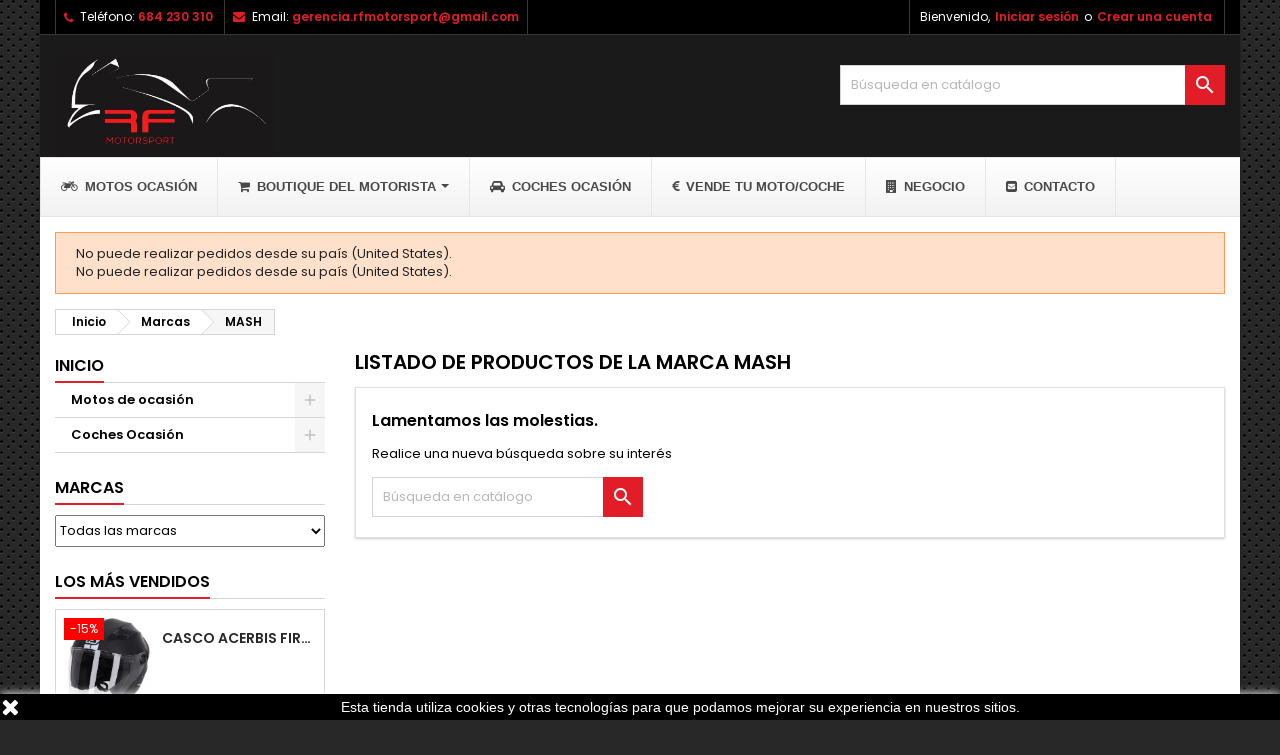

--- FILE ---
content_type: text/html; charset=utf-8
request_url: https://rfmotorsport.es/brand/60-mash
body_size: 15120
content:
<!doctype html>
<html lang="es">

  <head>
    
      
  <meta charset="utf-8">


  <meta http-equiv="x-ua-compatible" content="ie=edge">



  <title>MASH</title>
  <meta name="description" content="">
  <meta name="keywords" content="">
    


  <meta name="viewport" content="width=device-width, initial-scale=1">



  <link rel="icon" type="image/vnd.microsoft.icon" href="/img/favicon.ico?1589561507">
  <link rel="shortcut icon" type="image/x-icon" href="/img/favicon.ico?1589561507">



    <link rel="stylesheet" href="https://rfmotorsport.es/themes/AngarTheme/assets/css/theme.css" type="text/css" media="all">
  <link rel="stylesheet" href="https://rfmotorsport.es/themes/AngarTheme/assets/css/libs/jquery.bxslider.css" type="text/css" media="all">
  <link rel="stylesheet" href="https://rfmotorsport.es/themes/AngarTheme/assets/css/font-awesome.css" type="text/css" media="all">
  <link rel="stylesheet" href="https://rfmotorsport.es/themes/AngarTheme/assets/css/angartheme.css" type="text/css" media="all">
  <link rel="stylesheet" href="https://rfmotorsport.es/themes/AngarTheme/assets/css/home_modyficators.css" type="text/css" media="all">
  <link rel="stylesheet" href="https://rfmotorsport.es/themes/AngarTheme/assets/css/rwd.css" type="text/css" media="all">
  <link rel="stylesheet" href="https://rfmotorsport.es/themes/AngarTheme/assets/css/black.css" type="text/css" media="all">
  <link rel="stylesheet" href="https://rfmotorsport.es/modules/blockreassurance/views/css/front.css" type="text/css" media="all">
  <link rel="stylesheet" href="https://rfmotorsport.es/modules/ps_socialfollow/views/css/ps_socialfollow.css" type="text/css" media="all">
  <link rel="stylesheet" href="https://rfmotorsport.es/modules/paypal/views/css/paypal_fo.css" type="text/css" media="all">
  <link rel="stylesheet" href="https://rfmotorsport.es/modules/ps_facetedsearch/views/dist/front.css" type="text/css" media="all">
  <link rel="stylesheet" href="https://rfmotorsport.es/modules/angarbanners/views/css/hooks.css" type="text/css" media="all">
  <link rel="stylesheet" href="https://rfmotorsport.es/modules/angarcatproduct/views/css/at_catproduct.css" type="text/css" media="all">
  <link rel="stylesheet" href="https://rfmotorsport.es/modules/angarcmsdesc/views/css/angarcmsdesc.css" type="text/css" media="all">
  <link rel="stylesheet" href="https://rfmotorsport.es/modules/angarparallax/views/css/at_parallax.css" type="text/css" media="all">
  <link rel="stylesheet" href="https://rfmotorsport.es/modules/angarslider/views/css/angarslider.css" type="text/css" media="all">
  <link rel="stylesheet" href="https://rfmotorsport.es/modules/angarscrolltop/views/css/angarscrolltop.css" type="text/css" media="all">
  <link rel="stylesheet" href="https://rfmotorsport.es/modules/ets_megamenu/views/css/font-awesome.css" type="text/css" media="all">
  <link rel="stylesheet" href="https://rfmotorsport.es/modules/ets_megamenu/views/css/animate.css" type="text/css" media="all">
  <link rel="stylesheet" href="https://rfmotorsport.es/modules/angarmanufacturer/views/css/at_manufacturer.css" type="text/css" media="all">
  <link rel="stylesheet" href="https://rfmotorsport.es/modules/gformcms/views/css/front/jquery.minicolors.css" type="text/css" media="all">
  <link rel="stylesheet" href="https://rfmotorsport.es/modules/gformcms/views/css/front/gformcms.css" type="text/css" media="all">
  <link rel="stylesheet" href="https://rfmotorsport.es/modules/megapayment/megapayment.css" type="text/css" media="all">
  <link rel="stylesheet" href="https://rfmotorsport.es/modules/groupinc/views/css/front.css" type="text/css" media="all">
  <link rel="stylesheet" href="https://rfmotorsport.es/js/jquery/ui/themes/base/minified/jquery-ui.min.css" type="text/css" media="all">
  <link rel="stylesheet" href="https://rfmotorsport.es/js/jquery/ui/themes/base/minified/jquery.ui.theme.min.css" type="text/css" media="all">
  <link rel="stylesheet" href="https://rfmotorsport.es/js/jquery/plugins/fancybox/jquery.fancybox.css" type="text/css" media="all">
  <link rel="stylesheet" href="https://rfmotorsport.es/modules/ets_megamenu/views/css/megamenu.css" type="text/css" media="all">
  <link rel="stylesheet" href="https://rfmotorsport.es/modules/ets_megamenu/views/css/fix17.css" type="text/css" media="all">
  <link rel="stylesheet" href="https://rfmotorsport.es/modules//storeggmap/views/css/ggmap.css" type="text/css" media="all">
  <link rel="stylesheet" href="https://rfmotorsport.es/js/jquery/ui/themes/base/jquery.ui.core.css" type="text/css" media="all">
  <link rel="stylesheet" href="https://rfmotorsport.es/modules/pm_advancedsearch4/views/css/pm_advancedsearch4-17.css" type="text/css" media="all">
  <link rel="stylesheet" href="https://rfmotorsport.es/modules/pm_advancedsearch4/views/css/pm_advancedsearch4_dynamic.css" type="text/css" media="all">
  <link rel="stylesheet" href="https://rfmotorsport.es/modules/pm_advancedsearch4/views/css/selectize/selectize.css" type="text/css" media="all">
  <link rel="stylesheet" href="https://rfmotorsport.es/themes/AngarTheme/assets/css/custom.css" type="text/css" media="all">


<link rel="stylesheet" href="https://fonts.googleapis.com/css?family=Poppins:400,600&amp;subset=latin,latin-ext" type="text/css" media="all" />


  

  <script type="text/javascript">
        var ASPath = "\/modules\/pm_advancedsearch4\/";
        var ASSearchUrl = "https:\/\/rfmotorsport.es\/module\/pm_advancedsearch4\/advancedsearch4";
        var as4_orderBySalesAsc = "Ventas: primero las menores";
        var as4_orderBySalesDesc = "Ventas: primero las mayores";
        var prestashop = {"cart":{"products":[],"totals":{"total":{"type":"total","label":"Total","amount":0,"value":"0,00\u00a0\u20ac"},"total_including_tax":{"type":"total","label":"Total (impuestos incl.)","amount":0,"value":"0,00\u00a0\u20ac"},"total_excluding_tax":{"type":"total","label":"Total (impuestos excl.)","amount":0,"value":"0,00\u00a0\u20ac"}},"subtotals":{"products":{"type":"products","label":"Subtotal","amount":0,"value":"0,00\u00a0\u20ac"},"discounts":null,"shipping":{"type":"shipping","label":"Transporte","amount":0,"value":"Gratis"},"tax":null},"products_count":0,"summary_string":"0 art\u00edculos","vouchers":{"allowed":0,"added":[]},"discounts":[],"minimalPurchase":0,"minimalPurchaseRequired":""},"currency":{"name":"Euro","iso_code":"EUR","iso_code_num":"978","sign":"\u20ac"},"customer":{"lastname":null,"firstname":null,"email":null,"birthday":null,"newsletter":null,"newsletter_date_add":null,"optin":null,"website":null,"company":null,"siret":null,"ape":null,"is_logged":false,"gender":{"type":null,"name":null},"addresses":[]},"language":{"name":"Espa\u00f1ol (Spanish)","iso_code":"es","locale":"es-ES","language_code":"es","is_rtl":"0","date_format_lite":"d\/m\/Y","date_format_full":"d\/m\/Y H:i:s","id":1},"page":{"title":"","canonical":null,"meta":{"title":"MASH","description":"","keywords":"","robots":"index"},"page_name":"manufacturer","body_classes":{"lang-es":true,"lang-rtl":false,"country-ES":true,"currency-EUR":true,"layout-left-column":true,"page-manufacturer":true,"tax-display-enabled":true},"admin_notifications":[]},"shop":{"name":"RF Motorsport","logo":"\/img\/rf-motorsport-logo-1589561507.jpg","stores_icon":"\/img\/logo_stores.png","favicon":"\/img\/favicon.ico"},"urls":{"base_url":"https:\/\/rfmotorsport.es\/","current_url":"https:\/\/rfmotorsport.es\/brand\/60-mash","shop_domain_url":"https:\/\/rfmotorsport.es","img_ps_url":"https:\/\/rfmotorsport.es\/img\/","img_cat_url":"https:\/\/rfmotorsport.es\/img\/c\/","img_lang_url":"https:\/\/rfmotorsport.es\/img\/l\/","img_prod_url":"https:\/\/rfmotorsport.es\/img\/p\/","img_manu_url":"https:\/\/rfmotorsport.es\/img\/m\/","img_sup_url":"https:\/\/rfmotorsport.es\/img\/su\/","img_ship_url":"https:\/\/rfmotorsport.es\/img\/s\/","img_store_url":"https:\/\/rfmotorsport.es\/img\/st\/","img_col_url":"https:\/\/rfmotorsport.es\/img\/co\/","img_url":"https:\/\/rfmotorsport.es\/themes\/AngarTheme\/assets\/img\/","css_url":"https:\/\/rfmotorsport.es\/themes\/AngarTheme\/assets\/css\/","js_url":"https:\/\/rfmotorsport.es\/themes\/AngarTheme\/assets\/js\/","pic_url":"https:\/\/rfmotorsport.es\/upload\/","pages":{"address":"https:\/\/rfmotorsport.es\/direccion","addresses":"https:\/\/rfmotorsport.es\/direcciones","authentication":"https:\/\/rfmotorsport.es\/iniciar-sesion","cart":"https:\/\/rfmotorsport.es\/carrito","category":"https:\/\/rfmotorsport.es\/index.php?controller=category","cms":"https:\/\/rfmotorsport.es\/index.php?controller=cms","contact":"https:\/\/rfmotorsport.es\/contactenos","discount":"https:\/\/rfmotorsport.es\/descuento","guest_tracking":"https:\/\/rfmotorsport.es\/seguimiento-pedido-invitado","history":"https:\/\/rfmotorsport.es\/historial-compra","identity":"https:\/\/rfmotorsport.es\/datos-personales","index":"https:\/\/rfmotorsport.es\/","my_account":"https:\/\/rfmotorsport.es\/mi-cuenta","order_confirmation":"https:\/\/rfmotorsport.es\/confirmacion-pedido","order_detail":"https:\/\/rfmotorsport.es\/index.php?controller=order-detail","order_follow":"https:\/\/rfmotorsport.es\/seguimiento-pedido","order":"https:\/\/rfmotorsport.es\/pedido","order_return":"https:\/\/rfmotorsport.es\/index.php?controller=order-return","order_slip":"https:\/\/rfmotorsport.es\/facturas-abono","pagenotfound":"https:\/\/rfmotorsport.es\/pagina-no-encontrada","password":"https:\/\/rfmotorsport.es\/recuperar-contrase\u00f1a","pdf_invoice":"https:\/\/rfmotorsport.es\/index.php?controller=pdf-invoice","pdf_order_return":"https:\/\/rfmotorsport.es\/index.php?controller=pdf-order-return","pdf_order_slip":"https:\/\/rfmotorsport.es\/index.php?controller=pdf-order-slip","prices_drop":"https:\/\/rfmotorsport.es\/productos-rebajados","product":"https:\/\/rfmotorsport.es\/index.php?controller=product","search":"https:\/\/rfmotorsport.es\/busqueda","sitemap":"https:\/\/rfmotorsport.es\/mapa del sitio","stores":"https:\/\/rfmotorsport.es\/tiendas","supplier":"https:\/\/rfmotorsport.es\/proveedor","register":"https:\/\/rfmotorsport.es\/iniciar-sesion?create_account=1","order_login":"https:\/\/rfmotorsport.es\/pedido?login=1"},"alternative_langs":{"es":"https:\/\/rfmotorsport.es\/brand\/60-mash"},"theme_assets":"\/themes\/AngarTheme\/assets\/","actions":{"logout":"https:\/\/rfmotorsport.es\/?mylogout="},"no_picture_image":{"bySize":{"small_default":{"url":"https:\/\/rfmotorsport.es\/img\/p\/es-default-small_default.jpg","width":98,"height":98},"cart_default":{"url":"https:\/\/rfmotorsport.es\/img\/p\/es-default-cart_default.jpg","width":125,"height":125},"home_default":{"url":"https:\/\/rfmotorsport.es\/img\/p\/es-default-home_default.jpg","width":259,"height":259},"medium_default":{"url":"https:\/\/rfmotorsport.es\/img\/p\/es-default-medium_default.jpg","width":452,"height":452},"large_default":{"url":"https:\/\/rfmotorsport.es\/img\/p\/es-default-large_default.jpg","width":800,"height":800}},"small":{"url":"https:\/\/rfmotorsport.es\/img\/p\/es-default-small_default.jpg","width":98,"height":98},"medium":{"url":"https:\/\/rfmotorsport.es\/img\/p\/es-default-home_default.jpg","width":259,"height":259},"large":{"url":"https:\/\/rfmotorsport.es\/img\/p\/es-default-large_default.jpg","width":800,"height":800},"legend":""}},"configuration":{"display_taxes_label":true,"display_prices_tax_incl":true,"is_catalog":true,"show_prices":true,"opt_in":{"partner":true},"quantity_discount":{"type":"discount","label":"Descuento"},"voucher_enabled":0,"return_enabled":0},"field_required":[],"breadcrumb":{"links":[{"title":"Inicio","url":"https:\/\/rfmotorsport.es\/"},{"title":"Marcas","url":"https:\/\/rfmotorsport.es\/brands"},{"title":"MASH","url":"https:\/\/rfmotorsport.es\/brand\/60-mash"}],"count":3},"link":{"protocol_link":"https:\/\/","protocol_content":"https:\/\/"},"time":1768628559,"static_token":"376b9769f9ef29b62533ec7be82bb020","token":"5cad18950cce4615576d316b3acdb620"};
        var psr_icon_color = "#F19D76";
      </script>



  
<style>
body {
background-color: #ffffff;
font-family: "Poppins", Arial, Helvetica, sans-serif;
}

.products .product-miniature .product-title {
height: 32px;
}

.products .product-miniature .product-title a {
font-size: 14px;
line-height: 16px;
}

#content-wrapper .products .product-miniature .product-desc {
height: 36px;
}

@media (min-width: 991px) {
#home_categories ul li .cat-container {
min-height: 0px;
}
}

@media (min-width: 768px) {
a#_desktop_logo {
padding-top: 22px;
padding-bottom: 0px;
}
}

nav.header-nav {
background: #000000;
}

nav.header-nav,
.header_sep2 #contact-link span.shop-phone,
.header_sep2 #contact-link span.shop-phone.shop-tel,
.header_sep2 #contact-link span.shop-phone:last-child,
.header_sep2 .lang_currency_top,
.header_sep2 .lang_currency_top:last-child,
.header_sep2 #_desktop_currency_selector,
.header_sep2 #_desktop_language_selector,
.header_sep2 #_desktop_user_info {
border-color: #383838;
}

#contact-link,
#contact-link a,
.lang_currency_top span.lang_currency_text,
.lang_currency_top .dropdown i.expand-more,
nav.header-nav .user-info span,
nav.header-nav .user-info a.logout,
#languages-block-top div.current,
nav.header-nav a{
color: #ffffff;
}

#contact-link span.shop-phone strong,
#contact-link span.shop-phone strong a,
.lang_currency_top span.expand-more,
nav.header-nav .user-info a.account {
color: #e31d27;
}

#contact-link span.shop-phone i {
color: #e31d27;
}

.header-top {
background: #1b1a1b;
}

div#search_widget form button[type=submit] {
background: #e31d27;
color: #ffffff;
}

div#search_widget form button[type=submit]:hover {
background: #e31d27;
color: #ffffff;
}


#header div#_desktop_cart .blockcart .header {
background: #e31d27;
}

#header div#_desktop_cart .blockcart .header a.cart_link {
color: #ffffff;
}


#homepage-slider .bx-wrapper .bx-pager.bx-default-pager a:hover,
#homepage-slider .bx-wrapper .bx-pager.bx-default-pager a.active{
background: #e31d27;
}

div#rwd_menu {
background: #ffffff;
}

div#rwd_menu,
div#rwd_menu a {
color: #000000;
}

div#rwd_menu,
div#rwd_menu .rwd_menu_item,
div#rwd_menu .rwd_menu_item:first-child {
border-color: #e6e6e6;
}

div#rwd_menu .rwd_menu_item:hover,
div#rwd_menu .rwd_menu_item:focus,
div#rwd_menu .rwd_menu_item a:hover,
div#rwd_menu .rwd_menu_item a:focus {
color: #ffffff;
background: #e31d27;
}

#mobile_top_menu_wrapper2 .top-menu li a:hover,
.rwd_menu_open ul.user_info li a:hover {
background: #e31d27;
color: #ffffff;
}

#_desktop_top_menu{
background: #ffffff;
}

#_desktop_top_menu,
#_desktop_top_menu > ul > li,
.menu_sep1 #_desktop_top_menu > ul > li,
.menu_sep1 #_desktop_top_menu > ul > li:last-child,
.menu_sep2 #_desktop_top_menu,
.menu_sep2 #_desktop_top_menu > ul > li,
.menu_sep2 #_desktop_top_menu > ul > li:last-child,
.menu_sep3 #_desktop_top_menu,
.menu_sep4 #_desktop_top_menu,
.menu_sep5 #_desktop_top_menu,
.menu_sep6 #_desktop_top_menu {
border-color: #e6e6e6;
}

#_desktop_top_menu > ul > li > a {
color: #000000;
}

#_desktop_top_menu > ul > li:hover > a {
color: #ffffff;
background: #e31d27;
}

.submenu1 #_desktop_top_menu .popover.sub-menu ul.top-menu li a:hover {
background: #e31d27;
color: #ffffff;
}

#home_categories .homecat_title span {
border-color: #e31d27;
}

#home_categories ul li .homecat_name span {
background: #e31d27;
}

#home_categories ul li a.view_more {
background: #141414;
color: #ffffff;
border-color: #141414;
}

#home_categories ul li a.view_more:hover {
background: #e31d27;
color: #ffffff;
border-color: #e31d27;
}

.columns .text-uppercase a,
.columns .text-uppercase span,
.columns div#_desktop_cart .cart_index_title a,
#home_man_product .catprod_title a span {
border-color: #e31d27;
}

#index .tabs ul.nav-tabs li.nav-item a.active,
#index .tabs ul.nav-tabs li.nav-item a:hover,
.index_title a,
.index_title span {
border-color: #e31d27;
}

a.product-flags-plist span.product-flag.new,
#home_cat_product a.product-flags-plist span.product-flag.new,
#product #content .product-flags li,
#product #content .product-flags .product-flag.new {
background: #1b1a1b;
}

.products .product-miniature .product-title a,
#home_cat_product ul li .right-block .name_block a {
color: #292929;
}

.products .product-miniature span.price,
#home_cat_product ul li .product-price-and-shipping .price,
.ui-widget .search_right span.search_price {
color: #e31d27;
}

.button-container .add-to-cart:hover,
#subcart .cart-buttons .viewcart:hover {
background: #e31d27;
color: #ffffff;
border-color: #e31d27;
}

.button-container .add-to-cart,
.button-container .add-to-cart:disabled,
#subcart .cart-buttons .viewcart {
background: #1b1a1b;
color: #ffffff;
border-color: #1b1a1b;
}

#home_cat_product .catprod_title span {
border-color: #e31d27;
}

#home_man .man_title span {
border-color: #e31d27;
}

div#angarinfo_block .icon_cms {
color: #e31d27;
}

.footer-container {
background: #1b1a1b;
}

.footer-container,
.footer-container .h3,
.footer-container .links .title,
.row.social_footer {
border-color: #383838;
}

.footer-container .h3 span,
.footer-container .h3 a,
.footer-container .links .title span.h3,
.footer-container .links .title a.h3 {
border-color: #e31d27;
}

.footer-container,
.footer-container .h3,
.footer-container .links .title .h3,
.footer-container a,
.footer-container li a,
.footer-container .links ul>li a {
color: #ffffff;
}

.block_newsletter .btn-newsletter {
background: #e31d27;
color: #ffffff;
}

.block_newsletter .btn-newsletter:hover {
background: #e31d27;
color: #ffffff;
}

.footer-container .bottom-footer {
background: #000000;
border-color: #383838;
color: #ffffff;
}

.product-prices .current-price span.price {
color: #e31d27;
}

.product-add-to-cart button.btn.add-to-cart:hover {
background: #e31d27;
color: #ffffff;
border-color: #e31d27;
}

.product-add-to-cart button.btn.add-to-cart,
.product-add-to-cart button.btn.add-to-cart:disabled {
background: #000000;
color: #ffffff;
border-color: #000000;
}

#product .tabs ul.nav-tabs li.nav-item a.active,
#product .tabs ul.nav-tabs li.nav-item a:hover,
#product .index_title span,
.page-product-heading span,
body #product-comments-list-header .comments-nb {
border-color: #e31d27;
}

.btn-primary:hover {
background: #3aa04c;
color: #ffffff;
border-color: #196f28;
}

.btn-primary,
.btn-primary.disabled,
.btn-primary:disabled,
.btn-primary.disabled:hover {
background: #43b754;
color: #ffffff;
border-color: #399a49;
}

.btn-secondary:hover {
background: #eeeeee;
color: #000000;
border-color: #d8d8d8;
}

.btn-secondary,
.btn-secondary.disabled,
.btn-secondary:disabled,
.btn-secondary.disabled:hover {
background: #f6f6f6;
color: #000000;
border-color: #d8d8d8;
}

.form-control:focus, .input-group.focus {
border-color: #dbdbdb;;
outline-color: #dbdbdb;;
}

body .pagination .page-list .current a,
body .pagination .page-list a:hover,
body .pagination .page-list .current a.disabled,
body .pagination .page-list .current a.disabled:hover {
color: #e31d27;
}

.page-my-account #content .links a:hover i {
color: #e31d27;
}

#scroll_top {
background: #e31d27;
color: #ffffff;
}

#scroll_top:hover,
#scroll_top:focus {
background: #1b1a1b;
color: #ffffff;
}

</style><style>.ets_mm_megamenu .mm_menus_li h4,
.ets_mm_megamenu .mm_menus_li h5,
.ets_mm_megamenu .mm_menus_li h6,
.ets_mm_megamenu .mm_menus_li h1,
.ets_mm_megamenu .mm_menus_li h2,
.ets_mm_megamenu .mm_menus_li h3,
.ets_mm_megamenu .mm_menus_li h4 *:not(i),
.ets_mm_megamenu .mm_menus_li h5 *:not(i),
.ets_mm_megamenu .mm_menus_li h6 *:not(i),
.ets_mm_megamenu .mm_menus_li h1 *:not(i),
.ets_mm_megamenu .mm_menus_li h2 *:not(i),
.ets_mm_megamenu .mm_menus_li h3 *:not(i),
.ets_mm_megamenu .mm_menus_li > a{
    font-family: inherit;
}
.ets_mm_megamenu *:not(.fa):not(i){
    font-family: 'Arial';
}

.ets_mm_block *{
    font-size: 15px;
}    

@media (min-width: 768px){
/*layout 1*/
    .ets_mm_megamenu.layout_layout1{
        background: ;
    }
    .layout_layout1 .ets_mm_megamenu_content{
      background: linear-gradient(#FFFFFF, #F2F2F2) repeat scroll 0 0 rgba(0, 0, 0, 0);
      background: -webkit-linear-gradient(#FFFFFF, #F2F2F2) repeat scroll 0 0 rgba(0, 0, 0, 0);
      background: -o-linear-gradient(#FFFFFF, #F2F2F2) repeat scroll 0 0 rgba(0, 0, 0, 0);
    }
    .ets_mm_megamenu.layout_layout1:not(.ybc_vertical_menu) .mm_menus_ul{
         background: ;
    }

    #header .layout_layout1:not(.ybc_vertical_menu) .mm_menus_li > a,
    .layout_layout1 .ybc-menu-vertical-button,
    .layout_layout1 .mm_extra_item *{
        color: #484848
    }
    .layout_layout1 .ybc-menu-vertical-button .ybc-menu-button-toggle_icon_default .icon-bar{
        background-color: #484848
    }
    .layout_layout1 .mm_menus_li:hover > a, 
    .layout_layout1 .mm_menus_li.active > a,
    #header .layout_layout1 .mm_menus_li:hover > a,
    .layout_layout1:hover .ybc-menu-vertical-button,
    .layout_layout1 .mm_extra_item button[type="submit"]:hover i,
    #header .layout_layout1 .mm_menus_li.active > a{
        color: #ec4249;
    }
    
    .layout_layout1:not(.ybc_vertical_menu) .mm_menus_li > a:before,
    .layout_layout1.ybc_vertical_menu:hover .ybc-menu-vertical-button:before,
    .layout_layout1:hover .ybc-menu-vertical-button .ybc-menu-button-toggle_icon_default .icon-bar,
    .ybc-menu-vertical-button.layout_layout1:hover{background-color: #ec4249;}
    
    .layout_layout1:not(.ybc_vertical_menu) .mm_menus_li:hover > a,
    .ets_mm_megamenu.layout_layout1.ybc_vertical_menu:hover,
    #header .layout_layout1:not(.ybc_vertical_menu) .mm_menus_li:hover > a,
    .ets_mm_megamenu.layout_layout1.ybc_vertical_menu:hover{
        background: #ffffff;
    }
    
    .layout_layout1.ets_mm_megamenu .mm_columns_ul,
    .layout_layout1.ybc_vertical_menu .mm_menus_ul{
        background-color: #ffffff;
    }
    #header .layout_layout1 .ets_mm_block_content a,
    #header .layout_layout1 .ets_mm_block_content p,
    .layout_layout1.ybc_vertical_menu .mm_menus_li > a,
    #header .layout_layout1.ybc_vertical_menu .mm_menus_li > a{
        color: #414141;
    }
    
    .layout_layout1 .mm_columns_ul h1,
    .layout_layout1 .mm_columns_ul h2,
    .layout_layout1 .mm_columns_ul h3,
    .layout_layout1 .mm_columns_ul h4,
    .layout_layout1 .mm_columns_ul h5,
    .layout_layout1 .mm_columns_ul h6,
    .layout_layout1 .mm_columns_ul .ets_mm_block > h1 a,
    .layout_layout1 .mm_columns_ul .ets_mm_block > h2 a,
    .layout_layout1 .mm_columns_ul .ets_mm_block > h3 a,
    .layout_layout1 .mm_columns_ul .ets_mm_block > h4 a,
    .layout_layout1 .mm_columns_ul .ets_mm_block > h5 a,
    .layout_layout1 .mm_columns_ul .ets_mm_block > h6 a,
    #header .layout_layout1 .mm_columns_ul .ets_mm_block > h1 a,
    #header .layout_layout1 .mm_columns_ul .ets_mm_block > h2 a,
    #header .layout_layout1 .mm_columns_ul .ets_mm_block > h3 a,
    #header .layout_layout1 .mm_columns_ul .ets_mm_block > h4 a,
    #header .layout_layout1 .mm_columns_ul .ets_mm_block > h5 a,
    #header .layout_layout1 .mm_columns_ul .ets_mm_block > h6 a,
    .layout_layout1 .mm_columns_ul .h1,
    .layout_layout1 .mm_columns_ul .h2,
    .layout_layout1 .mm_columns_ul .h3,
    .layout_layout1 .mm_columns_ul .h4,
    .layout_layout1 .mm_columns_ul .h5,
    .layout_layout1 .mm_columns_ul .h6{
        color: #414141;
    }
    
    
    .layout_layout1 li:hover > a,
    .layout_layout1 li > a:hover,
    .layout_layout1 .mm_tabs_li.open .mm_tab_toggle_title,
    .layout_layout1 .mm_tabs_li.open .mm_tab_toggle_title a,
    .layout_layout1 .mm_tabs_li:hover .mm_tab_toggle_title,
    .layout_layout1 .mm_tabs_li:hover .mm_tab_toggle_title a,
    #header .layout_layout1 .mm_tabs_li.open .mm_tab_toggle_title,
    #header .layout_layout1 .mm_tabs_li.open .mm_tab_toggle_title a,
    #header .layout_layout1 .mm_tabs_li:hover .mm_tab_toggle_title,
    #header .layout_layout1 .mm_tabs_li:hover .mm_tab_toggle_title a,
    .layout_layout1.ybc_vertical_menu .mm_menus_li > a,
    #header .layout_layout1 li:hover > a,
    .layout_layout1.ybc_vertical_menu .mm_menus_li:hover > a,
    #header .layout_layout1.ybc_vertical_menu .mm_menus_li:hover > a,
    #header .layout_layout1 .mm_columns_ul .mm_block_type_product .product-title > a:hover,
    #header .layout_layout1 li > a:hover{color: #ec4249;}
    
    
/*end layout 1*/
    
    
    /*layout 2*/
    .ets_mm_megamenu.layout_layout2{
        background-color: #3cabdb;
    }
    
    #header .layout_layout2:not(.ybc_vertical_menu) .mm_menus_li > a,
    .layout_layout2 .ybc-menu-vertical-button,
    .layout_layout2 .mm_extra_item *{
        color: #ffffff
    }
    .layout_layout2 .ybc-menu-vertical-button .ybc-menu-button-toggle_icon_default .icon-bar{
        background-color: #ffffff
    }
    .layout_layout2:not(.ybc_vertical_menu) .mm_menus_li:hover > a, 
    .layout_layout2:not(.ybc_vertical_menu) .mm_menus_li.active > a,
    #header .layout_layout2:not(.ybc_vertical_menu) .mm_menus_li:hover > a,
    .layout_layout2:hover .ybc-menu-vertical-button,
    .layout_layout2 .mm_extra_item button[type="submit"]:hover i,
    #header .layout_layout2:not(.ybc_vertical_menu) .mm_menus_li.active > a{color: #ffffff;}
    
    .layout_layout2:hover .ybc-menu-vertical-button .ybc-menu-button-toggle_icon_default .icon-bar{
        background-color: #ffffff;
    }
    .layout_layout2:not(.ybc_vertical_menu) .mm_menus_li:hover > a,
    #header .layout_layout2:not(.ybc_vertical_menu) .mm_menus_li:hover > a,
    .ets_mm_megamenu.layout_layout2.ybc_vertical_menu:hover{
        background-color: #50b4df;
    }
    
    .layout_layout2.ets_mm_megamenu .mm_columns_ul,
    .layout_layout2.ybc_vertical_menu .mm_menus_ul{
        background-color: #ffffff;
    }
    #header .layout_layout2 .ets_mm_block_content a,
    .layout_layout2.ybc_vertical_menu .mm_menus_li > a,
    #header .layout_layout2.ybc_vertical_menu .mm_menus_li > a,
    #header .layout_layout2 .ets_mm_block_content p{
        color: #666666;
    }
    
    .layout_layout2 .mm_columns_ul h1,
    .layout_layout2 .mm_columns_ul h2,
    .layout_layout2 .mm_columns_ul h3,
    .layout_layout2 .mm_columns_ul h4,
    .layout_layout2 .mm_columns_ul h5,
    .layout_layout2 .mm_columns_ul h6,
    .layout_layout2 .mm_columns_ul .ets_mm_block > h1 a,
    .layout_layout2 .mm_columns_ul .ets_mm_block > h2 a,
    .layout_layout2 .mm_columns_ul .ets_mm_block > h3 a,
    .layout_layout2 .mm_columns_ul .ets_mm_block > h4 a,
    .layout_layout2 .mm_columns_ul .ets_mm_block > h5 a,
    .layout_layout2 .mm_columns_ul .ets_mm_block > h6 a,
    #header .layout_layout2 .mm_columns_ul .ets_mm_block > h1 a,
    #header .layout_layout2 .mm_columns_ul .ets_mm_block > h2 a,
    #header .layout_layout2 .mm_columns_ul .ets_mm_block > h3 a,
    #header .layout_layout2 .mm_columns_ul .ets_mm_block > h4 a,
    #header .layout_layout2 .mm_columns_ul .ets_mm_block > h5 a,
    #header .layout_layout2 .mm_columns_ul .ets_mm_block > h6 a,
    .layout_layout2 .mm_columns_ul .h1,
    .layout_layout2 .mm_columns_ul .h2,
    .layout_layout2 .mm_columns_ul .h3,
    .layout_layout2 .mm_columns_ul .h4,
    .layout_layout2 .mm_columns_ul .h5,
    .layout_layout2 .mm_columns_ul .h6{
        color: #414141;
    }
    
    
    .layout_layout2 li:hover > a,
    .layout_layout2 li > a:hover,
    .layout_layout2 .mm_tabs_li.open .mm_tab_toggle_title,
    .layout_layout2 .mm_tabs_li.open .mm_tab_toggle_title a,
    .layout_layout2 .mm_tabs_li:hover .mm_tab_toggle_title,
    .layout_layout2 .mm_tabs_li:hover .mm_tab_toggle_title a,
    #header .layout_layout2 .mm_tabs_li.open .mm_tab_toggle_title,
    #header .layout_layout2 .mm_tabs_li.open .mm_tab_toggle_title a,
    #header .layout_layout2 .mm_tabs_li:hover .mm_tab_toggle_title,
    #header .layout_layout2 .mm_tabs_li:hover .mm_tab_toggle_title a,
    #header .layout_layout2 li:hover > a,
    .layout_layout2.ybc_vertical_menu .mm_menus_li > a,
    .layout_layout2.ybc_vertical_menu .mm_menus_li:hover > a,
    #header .layout_layout2.ybc_vertical_menu .mm_menus_li:hover > a,
    #header .layout_layout2 .mm_columns_ul .mm_block_type_product .product-title > a:hover,
    #header .layout_layout2 li > a:hover{color: #fc4444;}
    
    
    
    /*layout 3*/
    .ets_mm_megamenu.layout_layout3,
    .layout_layout3 .mm_tab_li_content{
        background-color: #333333;
        
    }
    #header .layout_layout3:not(.ybc_vertical_menu) .mm_menus_li > a,
    .layout_layout3 .ybc-menu-vertical-button,
    .layout_layout3 .mm_extra_item *{
        color: #ffffff
    }
    .layout_layout3 .ybc-menu-vertical-button .ybc-menu-button-toggle_icon_default .icon-bar{
        background-color: #ffffff
    }
    .layout_layout3 .mm_menus_li:hover > a, 
    .layout_layout3 .mm_menus_li.active > a,
    .layout_layout3 .mm_extra_item button[type="submit"]:hover i,
    #header .layout_layout3 .mm_menus_li:hover > a,
    #header .layout_layout3 .mm_menus_li.active > a,
    .layout_layout3:hover .ybc-menu-vertical-button,
    .layout_layout3:hover .ybc-menu-vertical-button .ybc-menu-button-toggle_icon_default .icon-bar{
        color: #ffffff;
    }
    
    .layout_layout3:not(.ybc_vertical_menu) .mm_menus_li:hover > a,
    #header .layout_layout3:not(.ybc_vertical_menu) .mm_menus_li:hover > a,
    .ets_mm_megamenu.layout_layout3.ybc_vertical_menu:hover,
    .layout_layout3 .mm_tabs_li.open .mm_columns_contents_ul,
    .layout_layout3 .mm_tabs_li.open .mm_tab_li_content {
        background-color: #000000;
    }
    .layout_layout3 .mm_tabs_li.open.mm_tabs_has_content .mm_tab_li_content .mm_tab_name::before{
        border-right-color: #000000;
    }
    .layout_layout3.ets_mm_megamenu .mm_columns_ul,
    .ybc_vertical_menu.layout_layout3 .mm_menus_ul.ets_mn_submenu_full_height .mm_menus_li:hover a::before,
    .layout_layout3.ybc_vertical_menu .mm_menus_ul{
        background-color: #000000;
        border-color: #000000;
    }
    #header .layout_layout3 .ets_mm_block_content a,
    #header .layout_layout3 .ets_mm_block_content p,
    .layout_layout3.ybc_vertical_menu .mm_menus_li > a,
    #header .layout_layout3.ybc_vertical_menu .mm_menus_li > a{
        color: #dcdcdc;
    }
    
    .layout_layout3 .mm_columns_ul h1,
    .layout_layout3 .mm_columns_ul h2,
    .layout_layout3 .mm_columns_ul h3,
    .layout_layout3 .mm_columns_ul h4,
    .layout_layout3 .mm_columns_ul h5,
    .layout_layout3 .mm_columns_ul h6,
    .layout_layout3 .mm_columns_ul .ets_mm_block > h1 a,
    .layout_layout3 .mm_columns_ul .ets_mm_block > h2 a,
    .layout_layout3 .mm_columns_ul .ets_mm_block > h3 a,
    .layout_layout3 .mm_columns_ul .ets_mm_block > h4 a,
    .layout_layout3 .mm_columns_ul .ets_mm_block > h5 a,
    .layout_layout3 .mm_columns_ul .ets_mm_block > h6 a,
    #header .layout_layout3 .mm_columns_ul .ets_mm_block > h1 a,
    #header .layout_layout3 .mm_columns_ul .ets_mm_block > h2 a,
    #header .layout_layout3 .mm_columns_ul .ets_mm_block > h3 a,
    #header .layout_layout3 .mm_columns_ul .ets_mm_block > h4 a,
    #header .layout_layout3 .mm_columns_ul .ets_mm_block > h5 a,
    #header .layout_layout3 .mm_columns_ul .ets_mm_block > h6 a,
    .layout_layout3 .mm_columns_ul .h1,
    .layout_layout3 .mm_columns_ul .h2,
    .layout_layout3 .mm_columns_ul .h3,
    .layout_layout3.ybc_vertical_menu .mm_menus_li:hover > a,
    #header .layout_layout3.ybc_vertical_menu .mm_menus_li:hover > a,
    .layout_layout3 .mm_columns_ul .h4,
    .layout_layout3 .mm_columns_ul .h5,
    .layout_layout3 .mm_columns_ul .h6{
        color: #ec4249;
    }
    
    
    .layout_layout3 li:hover > a,
    .layout_layout3 li > a:hover,
    .layout_layout3 .mm_tabs_li.open .mm_tab_toggle_title,
    .layout_layout3 .mm_tabs_li.open .mm_tab_toggle_title a,
    .layout_layout3 .mm_tabs_li:hover .mm_tab_toggle_title,
    .layout_layout3 .mm_tabs_li:hover .mm_tab_toggle_title a,
    #header .layout_layout3 .mm_tabs_li.open .mm_tab_toggle_title,
    #header .layout_layout3 .mm_tabs_li.open .mm_tab_toggle_title a,
    #header .layout_layout3 .mm_tabs_li:hover .mm_tab_toggle_title,
    #header .layout_layout3 .mm_tabs_li:hover .mm_tab_toggle_title a,
    #header .layout_layout3 li:hover > a,
    #header .layout_layout3 .mm_columns_ul .mm_block_type_product .product-title > a:hover,
    #header .layout_layout3 li > a:hover,
    .layout_layout3.ybc_vertical_menu .mm_menus_li > a,
    .layout_layout3 .has-sub .ets_mm_categories li > a:hover,
    #header .layout_layout3 .has-sub .ets_mm_categories li > a:hover{color: #fc4444;}
    
    
    /*layout 4*/
    
    .ets_mm_megamenu.layout_layout4{
        background-color: #ffffff;
    }
    .ets_mm_megamenu.layout_layout4:not(.ybc_vertical_menu) .mm_menus_ul{
         background: #ffffff;
    }

    #header .layout_layout4:not(.ybc_vertical_menu) .mm_menus_li > a,
    .layout_layout4 .ybc-menu-vertical-button,
    .layout_layout4 .mm_extra_item *{
        color: #333333
    }
    .layout_layout4 .ybc-menu-vertical-button .ybc-menu-button-toggle_icon_default .icon-bar{
        background-color: #333333
    }
    
    .layout_layout4 .mm_menus_li:hover > a, 
    .layout_layout4 .mm_menus_li.active > a,
    #header .layout_layout4 .mm_menus_li:hover > a,
    .layout_layout4:hover .ybc-menu-vertical-button,
    #header .layout_layout4 .mm_menus_li.active > a{color: #ffffff;}
    
    .layout_layout4:hover .ybc-menu-vertical-button .ybc-menu-button-toggle_icon_default .icon-bar{
        background-color: #ffffff;
    }
    
    .layout_layout4:not(.ybc_vertical_menu) .mm_menus_li:hover > a,
    .layout_layout4:not(.ybc_vertical_menu) .mm_menus_li.active > a,
    .layout_layout4:not(.ybc_vertical_menu) .mm_menus_li:hover > span, 
    .layout_layout4:not(.ybc_vertical_menu) .mm_menus_li.active > span,
    #header .layout_layout4:not(.ybc_vertical_menu) .mm_menus_li:hover > a, 
    #header .layout_layout4:not(.ybc_vertical_menu) .mm_menus_li.active > a,
    .layout_layout4:not(.ybc_vertical_menu) .mm_menus_li:hover > a,
    #header .layout_layout4:not(.ybc_vertical_menu) .mm_menus_li:hover > a,
    .ets_mm_megamenu.layout_layout4.ybc_vertical_menu:hover,
    #header .layout_layout4 .mm_menus_li:hover > span, 
    #header .layout_layout4 .mm_menus_li.active > span{
        background-color: #ec4249;
    }
    .layout_layout4 .ets_mm_megamenu_content {
      border-bottom-color: #ec4249;
    }
    
    .layout_layout4.ets_mm_megamenu .mm_columns_ul,
    .ybc_vertical_menu.layout_layout4 .mm_menus_ul .mm_menus_li:hover a::before,
    .layout_layout4.ybc_vertical_menu .mm_menus_ul{
        background-color: #ffffff;
    }
    #header .layout_layout4 .ets_mm_block_content a,
    .layout_layout4.ybc_vertical_menu .mm_menus_li > a,
    #header .layout_layout4.ybc_vertical_menu .mm_menus_li > a,
    #header .layout_layout4 .ets_mm_block_content p{
        color: #666666;
    }
    
    .layout_layout4 .mm_columns_ul h1,
    .layout_layout4 .mm_columns_ul h2,
    .layout_layout4 .mm_columns_ul h3,
    .layout_layout4 .mm_columns_ul h4,
    .layout_layout4 .mm_columns_ul h5,
    .layout_layout4 .mm_columns_ul h6,
    .layout_layout4 .mm_columns_ul .ets_mm_block > h1 a,
    .layout_layout4 .mm_columns_ul .ets_mm_block > h2 a,
    .layout_layout4 .mm_columns_ul .ets_mm_block > h3 a,
    .layout_layout4 .mm_columns_ul .ets_mm_block > h4 a,
    .layout_layout4 .mm_columns_ul .ets_mm_block > h5 a,
    .layout_layout4 .mm_columns_ul .ets_mm_block > h6 a,
    #header .layout_layout4 .mm_columns_ul .ets_mm_block > h1 a,
    #header .layout_layout4 .mm_columns_ul .ets_mm_block > h2 a,
    #header .layout_layout4 .mm_columns_ul .ets_mm_block > h3 a,
    #header .layout_layout4 .mm_columns_ul .ets_mm_block > h4 a,
    #header .layout_layout4 .mm_columns_ul .ets_mm_block > h5 a,
    #header .layout_layout4 .mm_columns_ul .ets_mm_block > h6 a,
    .layout_layout4 .mm_columns_ul .h1,
    .layout_layout4 .mm_columns_ul .h2,
    .layout_layout4 .mm_columns_ul .h3,
    .layout_layout4 .mm_columns_ul .h4,
    .layout_layout4 .mm_columns_ul .h5,
    .layout_layout4 .mm_columns_ul .h6{
        color: #414141;
    }
    
    .layout_layout4 li:hover > a,
    .layout_layout4 li > a:hover,
    .layout_layout4 .mm_tabs_li.open .mm_tab_toggle_title,
    .layout_layout4 .mm_tabs_li.open .mm_tab_toggle_title a,
    .layout_layout4 .mm_tabs_li:hover .mm_tab_toggle_title,
    .layout_layout4 .mm_tabs_li:hover .mm_tab_toggle_title a,
    #header .layout_layout4 .mm_tabs_li.open .mm_tab_toggle_title,
    #header .layout_layout4 .mm_tabs_li.open .mm_tab_toggle_title a,
    #header .layout_layout4 .mm_tabs_li:hover .mm_tab_toggle_title,
    #header .layout_layout4 .mm_tabs_li:hover .mm_tab_toggle_title a,
    #header .layout_layout4 li:hover > a,
    .layout_layout4.ybc_vertical_menu .mm_menus_li > a,
    .layout_layout4.ybc_vertical_menu .mm_menus_li:hover > a,
    #header .layout_layout4.ybc_vertical_menu .mm_menus_li:hover > a,
    #header .layout_layout4 .mm_columns_ul .mm_block_type_product .product-title > a:hover,
    #header .layout_layout4 li > a:hover{color: #ec4249;}
    
    /* end layout 4*/
    
    
    
    
    /* Layout 5*/
    .ets_mm_megamenu.layout_layout5{
        background-color: #f6f6f6;
    }
    .ets_mm_megamenu.layout_layout5:not(.ybc_vertical_menu) .mm_menus_ul{
         background: #f6f6f6;
    }
    
    #header .layout_layout5:not(.ybc_vertical_menu) .mm_menus_li > a,
    .layout_layout5 .ybc-menu-vertical-button,
    .layout_layout5 .mm_extra_item *{
        color: #333333
    }
    .layout_layout5 .ybc-menu-vertical-button .ybc-menu-button-toggle_icon_default .icon-bar{
        background-color: #333333
    }
    .layout_layout5 .mm_menus_li:hover > a, 
    .layout_layout5 .mm_menus_li.active > a,
    .layout_layout5 .mm_extra_item button[type="submit"]:hover i,
    #header .layout_layout5 .mm_menus_li:hover > a,
    #header .layout_layout5 .mm_menus_li.active > a,
    .layout_layout5:hover .ybc-menu-vertical-button{
        color: #ec4249;
    }
    .layout_layout5:hover .ybc-menu-vertical-button .ybc-menu-button-toggle_icon_default .icon-bar{
        background-color: #ec4249;
    }
    
    .layout_layout5 .mm_menus_li > a:before{background-color: #ec4249;}
    

    .layout_layout5:not(.ybc_vertical_menu) .mm_menus_li:hover > a,
    #header .layout_layout5:not(.ybc_vertical_menu) .mm_menus_li:hover > a,
    .ets_mm_megamenu.layout_layout5.ybc_vertical_menu:hover,
    #header .layout_layout5 .mm_menus_li:hover > a{
        background-color: ;
    }
    
    .layout_layout5.ets_mm_megamenu .mm_columns_ul,
    .ybc_vertical_menu.layout_layout5 .mm_menus_ul .mm_menus_li:hover a::before,
    .layout_layout5.ybc_vertical_menu .mm_menus_ul{
        background-color: #ffffff;
    }
    #header .layout_layout5 .ets_mm_block_content a,
    .layout_layout5.ybc_vertical_menu .mm_menus_li > a,
    #header .layout_layout5.ybc_vertical_menu .mm_menus_li > a,
    #header .layout_layout5 .ets_mm_block_content p{
        color: #333333;
    }
    
    .layout_layout5 .mm_columns_ul h1,
    .layout_layout5 .mm_columns_ul h2,
    .layout_layout5 .mm_columns_ul h3,
    .layout_layout5 .mm_columns_ul h4,
    .layout_layout5 .mm_columns_ul h5,
    .layout_layout5 .mm_columns_ul h6,
    .layout_layout5 .mm_columns_ul .ets_mm_block > h1 a,
    .layout_layout5 .mm_columns_ul .ets_mm_block > h2 a,
    .layout_layout5 .mm_columns_ul .ets_mm_block > h3 a,
    .layout_layout5 .mm_columns_ul .ets_mm_block > h4 a,
    .layout_layout5 .mm_columns_ul .ets_mm_block > h5 a,
    .layout_layout5 .mm_columns_ul .ets_mm_block > h6 a,
    #header .layout_layout5 .mm_columns_ul .ets_mm_block > h1 a,
    #header .layout_layout5 .mm_columns_ul .ets_mm_block > h2 a,
    #header .layout_layout5 .mm_columns_ul .ets_mm_block > h3 a,
    #header .layout_layout5 .mm_columns_ul .ets_mm_block > h4 a,
    #header .layout_layout5 .mm_columns_ul .ets_mm_block > h5 a,
    #header .layout_layout5 .mm_columns_ul .ets_mm_block > h6 a,
    .layout_layout5 .mm_columns_ul .h1,
    .layout_layout5 .mm_columns_ul .h2,
    .layout_layout5 .mm_columns_ul .h3,
    .layout_layout5 .mm_columns_ul .h4,
    .layout_layout5 .mm_columns_ul .h5,
    .layout_layout5 .mm_columns_ul .h6{
        color: #414141;
    }
    
    .layout_layout5 li:hover > a,
    .layout_layout5 li > a:hover,
    .layout_layout5 .mm_tabs_li.open .mm_tab_toggle_title,
    .layout_layout5 .mm_tabs_li.open .mm_tab_toggle_title a,
    .layout_layout5 .mm_tabs_li:hover .mm_tab_toggle_title,
    .layout_layout5 .mm_tabs_li:hover .mm_tab_toggle_title a,
    #header .layout_layout5 .mm_tabs_li.open .mm_tab_toggle_title,
    #header .layout_layout5 .mm_tabs_li.open .mm_tab_toggle_title a,
    #header .layout_layout5 .mm_tabs_li:hover .mm_tab_toggle_title,
    #header .layout_layout5 .mm_tabs_li:hover .mm_tab_toggle_title a,
    .layout_layout5.ybc_vertical_menu .mm_menus_li > a,
    #header .layout_layout5 li:hover > a,
    .layout_layout5.ybc_vertical_menu .mm_menus_li:hover > a,
    #header .layout_layout5.ybc_vertical_menu .mm_menus_li:hover > a,
    #header .layout_layout5 .mm_columns_ul .mm_block_type_product .product-title > a:hover,
    #header .layout_layout5 li > a:hover{color: #ec4249;}
    
    /*end layout 5*/
}


@media (max-width: 767px){
    .ybc-menu-vertical-button,
    .transition_floating .close_menu, 
    .transition_full .close_menu{
        background-color: #000000;
        color: #ffffff;
    }
    .transition_floating .close_menu *, 
    .transition_full .close_menu *,
    .ybc-menu-vertical-button .icon-bar{
        color: #ffffff;
    }

    .close_menu .icon-bar,
    .ybc-menu-vertical-button .icon-bar {
      background-color: #ffffff;
    }
    .mm_menus_back_icon{
        border-color: #ffffff;
    }
    
    .layout_layout1 .mm_menus_li:hover > a, 
    #header .layout_layout1 .mm_menus_li:hover > a{color: #ec4249;}
    .layout_layout1 .mm_has_sub.mm_menus_li:hover .arrow::before{
        /*border-color: #ec4249;*/
    }
    
    
    .layout_layout1 .mm_menus_li:hover > a,
    #header .layout_layout1 .mm_menus_li:hover > a{
        background-color: #ffffff;
    }
    .layout_layout1 li:hover > a,
    .layout_layout1 li > a:hover,
    #header .layout_layout1 li:hover > a,
    #header .layout_layout1 .mm_columns_ul .mm_block_type_product .product-title > a:hover,
    #header .layout_layout1 li > a:hover{
        color: #ec4249;
    }
    
    /*------------------------------------------------------*/
    
    
    .layout_layout2 .mm_menus_li:hover > a, 
    #header .layout_layout2 .mm_menus_li:hover > a{color: #ffffff;}
    .layout_layout2 .mm_has_sub.mm_menus_li:hover .arrow::before{
        border-color: #ffffff;
    }
    
    .layout_layout2 .mm_menus_li:hover > a,
    #header .layout_layout2 .mm_menus_li:hover > a{
        background-color: #50b4df;
    }
    .layout_layout2 li:hover > a,
    .layout_layout2 li > a:hover,
    #header .layout_layout2 li:hover > a,
    #header .layout_layout2 .mm_columns_ul .mm_block_type_product .product-title > a:hover,
    #header .layout_layout2 li > a:hover{color: #fc4444;}
    
    /*------------------------------------------------------*/
    
    

    .layout_layout3 .mm_menus_li:hover > a, 
    #header .layout_layout3 .mm_menus_li:hover > a{
        color: #ffffff;
    }
    .layout_layout3 .mm_has_sub.mm_menus_li:hover .arrow::before{
        border-color: #ffffff;
    }
    
    .layout_layout3 .mm_menus_li:hover > a,
    #header .layout_layout3 .mm_menus_li:hover > a{
        background-color: #000000;
    }
    .layout_layout3 li:hover > a,
    .layout_layout3 li > a:hover,
    #header .layout_layout3 li:hover > a,
    #header .layout_layout3 .mm_columns_ul .mm_block_type_product .product-title > a:hover,
    #header .layout_layout3 li > a:hover,
    .layout_layout3 .has-sub .ets_mm_categories li > a:hover,
    #header .layout_layout3 .has-sub .ets_mm_categories li > a:hover{color: #fc4444;}
    
    
    
    /*------------------------------------------------------*/
    
    
    .layout_layout4 .mm_menus_li:hover > a, 
    #header .layout_layout4 .mm_menus_li:hover > a{
        color: #ffffff;
    }
    
    .layout_layout4 .mm_has_sub.mm_menus_li:hover .arrow::before{
        border-color: #ffffff;
    }
    
    .layout_layout4 .mm_menus_li:hover > a,
    #header .layout_layout4 .mm_menus_li:hover > a{
        background-color: #ec4249;
    }
    .layout_layout4 li:hover > a,
    .layout_layout4 li > a:hover,
    #header .layout_layout4 li:hover > a,
    #header .layout_layout4 .mm_columns_ul .mm_block_type_product .product-title > a:hover,
    #header .layout_layout4 li > a:hover{color: #ec4249;}
    
    
    /*------------------------------------------------------*/
    
    
    .layout_layout5 .mm_menus_li:hover > a, 
    #header .layout_layout5 .mm_menus_li:hover > a{color: #ec4249;}
    .layout_layout5 .mm_has_sub.mm_menus_li:hover .arrow::before{
        border-color: #ec4249;
    }
    
    .layout_layout5 .mm_menus_li:hover > a,
    #header .layout_layout5 .mm_menus_li:hover > a{
        background-color: ;
    }
    .layout_layout5 li:hover > a,
    .layout_layout5 li > a:hover,
    #header .layout_layout5 li:hover > a,
    #header .layout_layout5 .mm_columns_ul .mm_block_type_product .product-title > a:hover,
    #header .layout_layout5 li > a:hover{color: #ec4249;}
    
    /*------------------------------------------------------*/
    
    
    
    
}

















</style>

<script type="text/javascript">
	(window.gaDevIds=window.gaDevIds||[]).push('d6YPbH');
	(function(i,s,o,g,r,a,m){i['GoogleAnalyticsObject']=r;i[r]=i[r]||function(){
	(i[r].q=i[r].q||[]).push(arguments)},i[r].l=1*new Date();a=s.createElement(o),
	m=s.getElementsByTagName(o)[0];a.async=1;a.src=g;m.parentNode.insertBefore(a,m)
	})(window,document,'script','https://www.google-analytics.com/analytics.js','ga');

            ga('create', 'UA-166807848-1', 'auto');
                        ga('send', 'pageview');
    
    ga('require', 'ec');
</script>






    
  </head>

  <body id="manufacturer" class="lang-es country-es currency-eur layout-left-column page-manufacturer tax-display-enabled  ps_175
	texture13 #ffffff bg_attatchment_fixed bg_position_tl bg_repeat_xy bg_size_initial slider_position_column slider_controls_white banners_top2 banners_top_tablets2 banners_top_phones1 banners_bottom2 banners_bottom_tablets2 banners_bottom_phones1 submenu1 pl_1col_qty_5 pl_2col_qty_4 pl_3col_qty_3 pl_1col_qty_bigtablets_4 pl_2col_qty_bigtablets_3 pl_3col_qty_bigtablets_2 pl_1col_qty_tablets_3 pl_1col_qty_phones_1 home_tabs1 pl_border_type1 32 14 16 pl_button_icon_no pl_button_qty2 pl_desc_no pl_reviews_no pl_availability_no product_layout2 hide_reference_no hide_reassurance_yes product_tabs1 order_gender_hide order_birthday_hide inner_bg menu_sep2 header_sep2 slider_full_width feat_cat_style3 feat_cat3 feat_cat_bigtablets2 feat_cat_tablets2 feat_cat_phones0 all_products_yes pl_colors_yes newsletter_info_yes stickycart_yes stickymenu_yes homeicon_no pl_man_no product_hide_man_no cart_style1 pl_ref_yes header_style1 mainfont_Poppins bg_white standard_carusele not_logged ">

    
      
    

    <main>
      
              

      <header id="header">
        
          


  <div class="header-banner">
    
  </div>



  <nav class="header-nav">
    <div class="container">
      <div class="row">
          <div class="col-md-12 col-xs-12">
            <div id="_desktop_contact_link">
  <div id="contact-link">

			<span class="shop-phone contact_link">
			<a href="https://rfmotorsport.es/contactenos">Contacto</a>
		</span>
	
			<span class="shop-phone shop-tel">
			<i class="fa fa-phone"></i>
			<span class="shop-phone_text">Teléfono:</span>
			<strong>684 230 310</strong>
		</span>
	
			<span class="shop-phone shop-email">
			<i class="fa fa-envelope"></i>
			<span class="shop-phone_text">Email:</span>
			<strong><a href="&#109;&#97;&#105;&#108;&#116;&#111;&#58;%67%65%72%65%6e%63%69%61.%72%66%6d%6f%74%6f%72%73%70%6f%72%74@%67%6d%61%69%6c.%63%6f%6d" >&#x67;&#x65;&#x72;&#x65;&#x6e;&#x63;&#x69;&#x61;&#x2e;&#x72;&#x66;&#x6d;&#x6f;&#x74;&#x6f;&#x72;&#x73;&#x70;&#x6f;&#x72;&#x74;&#x40;&#x67;&#x6d;&#x61;&#x69;&#x6c;&#x2e;&#x63;&#x6f;&#x6d;</a></strong>
		</span>
	
  </div>
</div>


            <div id="_desktop_user_info">
  <div class="user-info">


	<ul class="user_info hidden-md-up">

		
			<li><a href="https://rfmotorsport.es/mi-cuenta" title="Acceda a su cuenta de cliente" rel="nofollow">Iniciar sesión</a></li>
			<li><a href="https://rfmotorsport.es/iniciar-sesion?create_account=1" title="Acceda a su cuenta de cliente" rel="nofollow">Crear una cuenta</a></li>

		
	</ul>


	<div class="hidden-sm-down">
		<span class="welcome">Bienvenido,</span>
					<a class="account" href="https://rfmotorsport.es/mi-cuenta" title="Acceda a su cuenta de cliente" rel="nofollow">Iniciar sesión</a>

			<span class="or">o</span>

			<a class="account" href="https://rfmotorsport.es/iniciar-sesion?create_account=1" title="Acceda a su cuenta de cliente" rel="nofollow">Crear una cuenta</a>
			</div>


  </div>
</div>
          </div>
      </div>
    </div>
  </nav>



  <div class="header-top">
    <div class="container">
	  <div class="row">
		<a href="https://rfmotorsport.es/" class="col-md-4 hidden-sm-down2" id="_desktop_logo">
			<img class="logo img-responsive" src="/img/rf-motorsport-logo-1589561507.jpg" alt="RF Motorsport">
		</a>
		
<!-- Block search module TOP -->
<div id="_desktop_search_widget" class="col-lg-4 col-md-4 col-sm-12 search-widget hidden-sm-down catalog_mode_search">
	<div id="search_widget" data-search-controller-url="//rfmotorsport.es/busqueda">
		<form method="get" action="//rfmotorsport.es/busqueda">
			<input type="hidden" name="controller" value="search">
			<input type="text" name="s" value="" placeholder="Búsqueda en catálogo" aria-label="Buscar">
			<button type="submit">
				<i class="material-icons search">&#xE8B6;</i>
				<span class="hidden-xl-down">Buscar</span>
			</button>
		</form>
	</div>
</div>
<!-- /Block search module TOP -->

		<div class="clearfix"></div>
	  </div>
    </div>

	<div id="rwd_menu" class="hidden-md-up">
		<div class="container">
			<div id="menu-icon2" class="rwd_menu_item"><i class="material-icons d-inline">&#xE5D2;</i></div>
			<div id="search-icon" class="rwd_menu_item"><i class="material-icons search">&#xE8B6;</i></div>
			<div id="user-icon" class="rwd_menu_item"><i class="material-icons logged">&#xE7FF;</i></div>
			<div id="_mobile_cart" class="rwd_menu_item"></div>
		</div>
		<div class="clearfix"></div>
	</div>

	<div class="container">
		<div id="mobile_top_menu_wrapper2" class="rwd_menu_open hidden-md-up" style="display:none;">
			<div class="js-top-menu mobile" id="_mobile_top_menu"></div>
		</div>

		<div id="mobile_search_wrapper" class="rwd_menu_open hidden-md-up" style="display:none;">
			<div id="_mobile_search_widget"></div>
		</div>

		<div id="mobile_user_wrapper" class="rwd_menu_open hidden-md-up" style="display:none;">
			<div id="_mobile_user_info"></div>
		</div>
	</div>
  </div>
      <div class="ets_mm_megamenu 
        layout_layout1 
         show_icon_in_mobile 
          
        transition_fade   
        transition_floating 
         
        sticky_enabled 
         
        ets-dir-ltr        hook-default        single_layout         disable_sticky_mobile         "
        data-bggray="bg_gray"
        >
        <div class="ets_mm_megamenu_content">
            <div class="container">
                <div class="ets_mm_megamenu_content_content">
                    <div class="ybc-menu-toggle ybc-menu-btn closed">
                        <span class="ybc-menu-button-toggle_icon">
                            <i class="icon-bar"></i>
                            <i class="icon-bar"></i>
                            <i class="icon-bar"></i>
                        </span>
                        Menú
                    </div>
                        <ul class="mm_menus_ul  " >
        <li class="close_menu">
            <div class="pull-left">
                <span class="mm_menus_back">
                    <i class="icon-bar"></i>
                    <i class="icon-bar"></i>
                    <i class="icon-bar"></i>
                </span>
                Menú
            </div>
            <div class="pull-right">
                <span class="mm_menus_back_icon"></span>
                Regreso
            </div>
        </li>
                    <li  class="mm_menus_li mm_sub_align_full" >
               <a  href="https://rfmotorsport.es/10-motos-de-ocasion" style="font-size:13px;">
                    <span class="mm_menu_content_title">
                                                    <i class="fa fa-motorcycle"></i>
                                                Motos ocasión
                                                                    </span>
                </a>
                                                                                             
            </li>
                    <li  class="mm_menus_li mm_sub_align_full mm_has_sub" >
               <a  href="https://rfmotorsport.es/2-inicio" style="font-size:13px;">
                    <span class="mm_menu_content_title">
                                                    <i class="fa fa-shopping-cart"></i>
                                                BOUTIQUE DEL MOTORISTA
                        <span class="mm_arrow"></span>                                            </span>
                </a>
                                                    <span class="arrow closed"></span>                                                <ul class="mm_columns_ul" style=" width:100%; font-size:15px;">
                                                                    <li class="mm_columns_li column_size_3 mm_breaker mm_has_sub">
                                                                                    <ul class="mm_blocks_ul">
                                                                                                    <li data-id-block="153" class="mm_blocks_li">
                                                            
    <div class="ets_mm_block mm_block_type_image ">
        <h4  style="font-size:12px">CASCOS</h4>
        <div class="ets_mm_block_content">        
                            <a href="https://rfmotorsport.es/61-boutique/s-6/subcategorias-cascos/categorias_2-boutique">                    <span class="mm_img_content">
                        <img src="/modules/ets_megamenu/views/img/upload/imagen casco.jpg" alt="CASCOS" />
                    </span>
                </a>                    </div>
    </div>
    <div class="clearfix"></div>

                                                    </li>
                                                                                            </ul>
                                                                            </li>
                                                            </ul>
                                         
            </li>
                    <li  class="mm_menus_li mm_sub_align_full" >
               <a  href="/3103-coches" style="font-size:13px;">
                    <span class="mm_menu_content_title">
                                                    <i class="fa fa-car"></i>
                                                Coches Ocasión
                                                                    </span>
                </a>
                                                                                             
            </li>
                    <li  class="mm_menus_li mm_sub_align_full" >
               <a  href="/content/7-compramos-tu-moto-al-contado" style="font-size:13px;">
                    <span class="mm_menu_content_title">
                                                    <i class="fa fa-eur"></i>
                                                Vende tu moto/coche
                                                                    </span>
                </a>
                                                                                             
            </li>
                    <li  class="mm_menus_li mm_sub_align_full" >
               <a  href="/content/4-sobre-nosotros" style="font-size:13px;">
                    <span class="mm_menu_content_title">
                                                    <i class="fa fa-building"></i>
                                                Negocio
                                                                    </span>
                </a>
                                                                                             
            </li>
                    <li  class="mm_menus_li mm_sub_align_full" >
               <a  href="https://rfmotorsport.es/contactenos" style="font-size:13px;">
                    <span class="mm_menu_content_title">
                                                    <i class="fa fa-envelope-square"></i>
                                                Contacto
                                                                    </span>
                </a>
                                                                                             
            </li>
            </ul>
    

                </div>
            </div>
        </div>
    </div>

        
      </header>

      
        
<aside id="notifications">
  <div class="container">
    
          
        <article class="alert alert-warning" role="alert" data-alert="warning">
          <ul>
                          <li>No puede realizar pedidos desde su país (United States).</li>
                          <li>No puede realizar pedidos desde su país (United States).</li>
                      </ul>
        </article>
      
    
    
      </div>
</aside>
      

            
      <section id="wrapper">
        
        <div class="container">
			
			
			<div class="row">
			  
				<nav data-depth="3" class="breadcrumb hidden-sm-down">
  <ol itemscope itemtype="http://schema.org/BreadcrumbList">
          
        <li itemprop="itemListElement" itemscope itemtype="http://schema.org/ListItem">
          <a itemprop="item" href="https://rfmotorsport.es/">
            <span itemprop="name">Inicio</span>
          </a>
          <meta itemprop="position" content="1">
        </li>
      
          
        <li itemprop="itemListElement" itemscope itemtype="http://schema.org/ListItem">
          <a itemprop="item" href="https://rfmotorsport.es/brands">
            <span itemprop="name">Marcas</span>
          </a>
          <meta itemprop="position" content="2">
        </li>
      
          
        <li itemprop="itemListElement" itemscope itemtype="http://schema.org/ListItem">
          <a itemprop="item" href="https://rfmotorsport.es/brand/60-mash">
            <span itemprop="name">MASH</span>
          </a>
          <meta itemprop="position" content="3">
        </li>
      
      </ol>
</nav>
			  

			  
				<div id="left-column" class="columns col-xs-12 col-sm-4 col-md-3">
				  				  



<div class="block-categories block">
		<div class="h6 text-uppercase facet-label">
		<a href="https://rfmotorsport.es/2-inicio" title="Categorías">Inicio</a>
	</div>

    <div class="block_content">
		<ul class="tree dhtml">
			
  <li><a href="https://rfmotorsport.es/10-motos-de-ocasion" >Motos de ocasión</a><ul>
  <li><a href="https://rfmotorsport.es/11-scooter-ocasion" >Scooter Ocasión</a></li><li><a href="https://rfmotorsport.es/14-supersport-ocasion" >Supersport Ocasión</a></li><li><a href="https://rfmotorsport.es/15-touring-ocasion" >Touring Ocasión</a></li><li><a href="https://rfmotorsport.es/16-naked-ocasion" >Naked Ocasión</a></li><li><a href="https://rfmotorsport.es/17-custom-ocasion" >Custom Ocasión</a></li><li><a href="https://rfmotorsport.es/18-trail-ocasion" >Trail Ocasión</a></li><li><a href="https://rfmotorsport.es/72-sport-ocasion" >Sport Ocasión</a></li><li><a href="https://rfmotorsport.es/73-endurosm-ocasion" >Enduro/SM Ocasión</a></li><li><a href="https://rfmotorsport.es/74-electricas-ocasion" >Electricas Ocasión</a></li></ul></li><li><a href="https://rfmotorsport.es/3103-coches-ocasion" >Coches Ocasión</a><ul>
  <li><a href="https://rfmotorsport.es/3104-gasolina" >Gasolina</a></li><li><a href="https://rfmotorsport.es/3105-diesel" >Diesel</a></li><li><a href="https://rfmotorsport.es/3303-hybrid" >Hybrid</a></li><li><a href="https://rfmotorsport.es/3304-100-electrico" >100% Electrico</a></li><li><a href="https://rfmotorsport.es/3323-glp" >GLP</a></li></ul></li>
		</ul>
	</div>

</div>
<div id="search_filters_wrapper" class="hidden-sm-down">
  <div id="search_filter_controls" class="hidden-md-up">
      <span id="_mobile_search_filters_clear_all"></span>
      <button class="btn btn-secondary ok">
        <i class="material-icons rtl-no-flip">&#xE876;</i>
        Vale
      </button>
  </div>
  
</div>
<div id="search_filters_brands" class="block">
  <section class="facet">
        <div class="h6 text-uppercase facet-label">
      		<a href="https://rfmotorsport.es/brands" title="Marcas">Marcas</a>
	      </div>
    <div class="block_content ">
              
<form action="#">
  <select onchange="this.options[this.selectedIndex].value && (window.location = this.options[this.selectedIndex].value);">
    <option value="">Todas las marcas</option>
          <option value="https://rfmotorsport.es/brand/152-130r">130R</option>
          <option value="https://rfmotorsport.es/brand/35-abus">Abus</option>
          <option value="https://rfmotorsport.es/brand/124-acerbis">Acerbis</option>
          <option value="https://rfmotorsport.es/brand/22-agv">AGV</option>
          <option value="https://rfmotorsport.es/brand/88-airoh">Airoh</option>
          <option value="https://rfmotorsport.es/brand/32-akrapovic">Akrapovic</option>
          <option value="https://rfmotorsport.es/brand/25-alpinestars">Alpinestars</option>
          <option value="https://rfmotorsport.es/brand/4-aprilia">Aprilia</option>
          <option value="https://rfmotorsport.es/brand/21-arai">Arai</option>
          <option value="https://rfmotorsport.es/brand/121-ariic">ARIIC</option>
          <option value="https://rfmotorsport.es/brand/134-audi">Audi</option>
          <option value="https://rfmotorsport.es/brand/11-bell">Bell</option>
          <option value="https://rfmotorsport.es/brand/104-belstaff">Belstaff</option>
          <option value="https://rfmotorsport.es/brand/40-benelli">Benelli</option>
          <option value="https://rfmotorsport.es/brand/118-bensom">Bensom</option>
          <option value="https://rfmotorsport.es/brand/91-bering">Bering</option>
          <option value="https://rfmotorsport.es/brand/15-bmw">BMW</option>
          <option value="https://rfmotorsport.es/brand/49-brixton">BRIXTON</option>
          <option value="https://rfmotorsport.es/brand/92-cfmoto">CFMoto</option>
          <option value="https://rfmotorsport.es/brand/45-daelim">Daelim</option>
          <option value="https://rfmotorsport.es/brand/24-dainese">Dainese</option>
          <option value="https://rfmotorsport.es/brand/38-derbi">Derbi</option>
          <option value="https://rfmotorsport.es/brand/123-dofern-electricas">Dofern Eléctricas</option>
          <option value="https://rfmotorsport.es/brand/9-ducati">Ducati</option>
          <option value="https://rfmotorsport.es/brand/54-efun-electricas">Efun Electricas</option>
          <option value="https://rfmotorsport.es/brand/43-fb-mondial">F.B Mondial</option>
          <option value="https://rfmotorsport.es/brand/142-ford">FORD</option>
          <option value="https://rfmotorsport.es/brand/85-furukawa">FURUKAWA</option>
          <option value="https://rfmotorsport.es/brand/31-givi">Givi</option>
          <option value="https://rfmotorsport.es/brand/119-hanway">Hanway</option>
          <option value="https://rfmotorsport.es/brand/1-honda">Honda</option>
          <option value="https://rfmotorsport.es/brand/50-horwin-electricas">Horwin Electricas</option>
          <option value="https://rfmotorsport.es/brand/47-hyosung">Hyosung</option>
          <option value="https://rfmotorsport.es/brand/2-kawasaki">Kawasaki</option>
          <option value="https://rfmotorsport.es/brand/41-keeway">Keeway</option>
          <option value="https://rfmotorsport.es/brand/76-ktm">KTM</option>
          <option value="https://rfmotorsport.es/brand/3-kymco">Kymco</option>
          <option value="https://rfmotorsport.es/brand/12-ls2">LS2</option>
          <option value="https://rfmotorsport.es/brand/48-macbor">Macbor</option>
          <option value="https://rfmotorsport.es/brand/115-macna">Macna</option>
          <option value="https://rfmotorsport.es/brand/137-mazda">Mazda</option>
          <option value="https://rfmotorsport.es/brand/136-mercedes-benz">Mercedes Benz</option>
          <option value="https://rfmotorsport.es/brand/80-mitt">Mitt</option>
          <option value="https://rfmotorsport.es/brand/33-mivv">Mivv</option>
          <option value="https://rfmotorsport.es/brand/7-moto-guzzi">Moto Guzzi</option>
          <option value="https://rfmotorsport.es/brand/52-nem-electricas">Nem Electricas</option>
          <option value="https://rfmotorsport.es/brand/55-niu-electricas">Niu Electricas</option>
          <option value="https://rfmotorsport.es/brand/61-oxford">OXFORD</option>
          <option value="https://rfmotorsport.es/brand/8-peugeot">Peugeot</option>
          <option value="https://rfmotorsport.es/brand/6-piaggio">Piaggio</option>
          <option value="https://rfmotorsport.es/brand/83-power-thunder">POWER THUNDER</option>
          <option value="https://rfmotorsport.es/brand/96-qooder">Qooder</option>
          <option value="https://rfmotorsport.es/brand/125-rav-pit-bike">RAV (Pit Bike)</option>
          <option value="https://rfmotorsport.es/brand/135-renault">Renault</option>
          <option value="https://rfmotorsport.es/brand/109-rev-it">REV&#039;IT</option>
          <option value="https://rfmotorsport.es/brand/39-rieju">Rieju</option>
          <option value="https://rfmotorsport.es/brand/13-rst">RST</option>
          <option value="https://rfmotorsport.es/brand/112-silence">Silence</option>
          <option value="https://rfmotorsport.es/brand/84-skyrich-batteries">SKYRICH BATTERIES</option>
          <option value="https://rfmotorsport.es/brand/110-spidi">Spidi</option>
          <option value="https://rfmotorsport.es/brand/78-super-soco-electricas">Super Soco Electricas</option>
          <option value="https://rfmotorsport.es/brand/18-suzuki">Suzuki</option>
          <option value="https://rfmotorsport.es/brand/42-sym">Sym</option>
          <option value="https://rfmotorsport.es/brand/143-toyota">Toyota</option>
          <option value="https://rfmotorsport.es/brand/29-tucano">Tucano</option>
          <option value="https://rfmotorsport.es/brand/101-um-motorcycles">UM Motorcycles</option>
          <option value="https://rfmotorsport.es/brand/36-urban-security">Urban Security</option>
          <option value="https://rfmotorsport.es/brand/53-velocifero-electricas">Velocifero Electricas</option>
          <option value="https://rfmotorsport.es/brand/5-vespa">Vespa</option>
          <option value="https://rfmotorsport.es/brand/59-voge">VOGE</option>
          <option value="https://rfmotorsport.es/brand/140-volvo">Volvo</option>
          <option value="https://rfmotorsport.es/brand/14-yamaha">Yamaha</option>
          <option value="https://rfmotorsport.es/brand/79-yoshimura">Yoshimura</option>
          <option value="https://rfmotorsport.es/brand/82-yuasa">YUASA</option>
          <option value="https://rfmotorsport.es/brand/46-zontes">Zontes</option>
      </select>
</form>
          </div>
  </section>
</div><section class="best-products tab-pane fade" id="angarbest">
  <div class="h1 products-section-title text-uppercase index_title">
    <a href="https://rfmotorsport.es/mas-vendidos">Los más vendidos</a>
  </div>
  <div class="products">
          


  <article class="product-miniature js-product-miniature" data-id-product="14002" data-id-product-attribute="104188">
    <div class="thumbnail-container">

		<div class="product-left">
			<div class="product-image-container">
				
				<a href="https://rfmotorsport.es/jet/14002-104188-casco-tucano-eljettin-.html#/5-talla_casco-xl" class="product-flags-plist">
																		<span class="product-flag discount-percentage">-15%</span>
																										</a>
				

				
				<a href="https://rfmotorsport.es/jet/14002-104188-casco-tucano-eljettin-.html#/5-talla_casco-xl" class="thumbnail product-thumbnail">
												  <img
					src = "https://rfmotorsport.es/57597-home_default/casco-tucano-eljettin-.jpg"
					alt = "Casco ACERBIS Firstway 2.0..."
					data-full-size-image-url = "https://rfmotorsport.es/57597-large_default/casco-tucano-eljettin-.jpg"
				  >
								</a>
				

												  
				  	<!--
				    <a class="quick-view" href="#" data-link-action="quickview">
					  <i class="material-icons search">&#xE8B6;</i>Vista rápida
				    </a>
				    -->
				  
							</div>
		</div>

		<div class="product-right">
			<div class="product-description">
								<p class="pl_reference">
								</p>

				<p class="pl_manufacturer">
														Marca: 
											<a href="https://rfmotorsport.es/brand/124-acerbis" title="Acerbis"><strong>Acerbis</strong></a>
													</p>

				
				  <h3 class="h3 product-title"><a href="https://rfmotorsport.es/jet/14002-104188-casco-tucano-eljettin-.html#/5-talla_casco-xl">Casco ACERBIS Firstway 2.0 22-06 Black</a></h3>
				

				
				  
				

				
					<p class="product-desc">
						- MATERIAL: Resina termoplastica.
- CARACTERISTICAS: Interior desmontable, cierre micrometrico, con visor solar.
- HOMOLOGACIÓN: ECE 22.06

					</p>
				
			</div>

			<div class="product-bottom">
				
				  				

								<div class="button-container">
					<!--			
					<form action="https://rfmotorsport.es/carrito" method="post" class="add-to-cart-or-refresh">
					  <input type="hidden" name="token" value="376b9769f9ef29b62533ec7be82bb020">
					  <input type="hidden" name="id_product" value="14002" class="product_page_product_id">
					  <input type="hidden" name="qty" value="1">

										</form>
					-->

					<a class="button lnk_view btn" href="https://rfmotorsport.es/jet/14002-casco-tucano-eljettin-.html" title="Más">
						<span>Más</span>
					</a>
				</div>

				<!--
				<div class="availability">
				
				  <span class="pl-availability">
																	
																				<i class="material-icons product-available">&#xE5CA;</i> En stock
															  </span>
				
				</div>
				-->

				<div class="highlighted-informations no-variants hidden-sm-down">
					
					  					
				</div>
			</div>
		</div>

		<div class="clearfix"></div>

    </div>
  </article>


          


  <article class="product-miniature js-product-miniature" data-id-product="13978" data-id-product-attribute="104088">
    <div class="thumbnail-container">

		<div class="product-left">
			<div class="product-image-container">
				
				<a href="https://rfmotorsport.es/integrales/13978-104088-casco-arai-chaser-x-doohan-tt-.html#/1-talla_casco-xs" class="product-flags-plist">
														</a>
				

				
				<a href="https://rfmotorsport.es/integrales/13978-104088-casco-arai-chaser-x-doohan-tt-.html#/1-talla_casco-xs" class="thumbnail product-thumbnail">
												  <img
					src = "https://rfmotorsport.es/57332-home_default/casco-arai-chaser-x-doohan-tt-.jpg"
					alt = "Casco 130R Izumi V2 Rail..."
					data-full-size-image-url = "https://rfmotorsport.es/57332-large_default/casco-arai-chaser-x-doohan-tt-.jpg"
				  >
								</a>
				

												  
				  	<!--
				    <a class="quick-view" href="#" data-link-action="quickview">
					  <i class="material-icons search">&#xE8B6;</i>Vista rápida
				    </a>
				    -->
				  
							</div>
		</div>

		<div class="product-right">
			<div class="product-description">
								<p class="pl_reference">
								</p>

				<p class="pl_manufacturer">
														Marca: 
											<a href="https://rfmotorsport.es/brand/152-130r" title="130R"><strong>130R</strong></a>
													</p>

				
				  <h3 class="h3 product-title"><a href="https://rfmotorsport.es/integrales/13978-104088-casco-arai-chaser-x-doohan-tt-.html#/1-talla_casco-xs">Casco 130R Izumi V2 Rail Matt Black / Red</a></h3>
				

				
				  
				

				
					<p class="product-desc">
						- MATERIAL: Resina termoplástica.
- CARACTERISTICAS: Interior desmontable, cierre micrometrico, con visor solar.
- HOMOLOGACIÓN: ECE 22.06
					</p>
				
			</div>

			<div class="product-bottom">
				
				  				

								<div class="button-container">
					<!--			
					<form action="https://rfmotorsport.es/carrito" method="post" class="add-to-cart-or-refresh">
					  <input type="hidden" name="token" value="376b9769f9ef29b62533ec7be82bb020">
					  <input type="hidden" name="id_product" value="13978" class="product_page_product_id">
					  <input type="hidden" name="qty" value="1">

										</form>
					-->

					<a class="button lnk_view btn" href="https://rfmotorsport.es/integrales/13978-casco-arai-chaser-x-doohan-tt-.html" title="Más">
						<span>Más</span>
					</a>
				</div>

				<!--
				<div class="availability">
				
				  <span class="pl-availability">
																	
																				<i class="material-icons product-available">&#xE5CA;</i> En stock
															  </span>
				
				</div>
				-->

				<div class="highlighted-informations no-variants hidden-sm-down">
					
					  					
				</div>
			</div>
		</div>

		<div class="clearfix"></div>

    </div>
  </article>


      </div>
  <a class="all-product-link float-xs-left float-md-right h4" href="https://rfmotorsport.es/mas-vendidos">
    Los productos más vendidos<i class="material-icons">&#xE315;</i>
  </a>
  <div class="clearfix"></div>
</section>

				  				</div>
			  

			  
  <div id="content-wrapper" class="left-column col-xs-12 col-sm-8 col-md-9">
    
    
  <section id="main">

    
  <h1 class="h2">Listado de productos de la marca MASH</h1>
  <div id="manufacturer-short_description"></div>
  <div id="manufacturer-description"></div>


	
    <section id="products" class="">

      
        

	<section id="content" class="page-content page-not-found">
	  

		<h4>Lamentamos las molestias.</h4>
		<p>Realice una nueva búsqueda sobre su interés</p>

		
		  
<!-- Block search module TOP -->
<div id="_desktop_search_widget" class="col-lg-4 col-md-4 col-sm-12 search-widget hidden-sm-down catalog_mode_search">
	<div id="search_widget" data-search-controller-url="//rfmotorsport.es/busqueda">
		<form method="get" action="//rfmotorsport.es/busqueda">
			<input type="hidden" name="controller" value="search">
			<input type="text" name="s" value="" placeholder="Búsqueda en catálogo" aria-label="Buscar">
			<button type="submit">
				<i class="material-icons search">&#xE8B6;</i>
				<span class="hidden-xl-down">Buscar</span>
			</button>
		</form>
	</div>
</div>
<!-- /Block search module TOP -->

		

		
		  
		

	  
	</section>



          </section>

  </section>

    
  </div>


			  
			</div>
        </div>
        

		<div class="container hook_box">
			
			
		</div>

      </section>

      <footer id="footer">
        
          
<div class="container">
  <div class="row">
    
      
    
  </div>
</div>

<div class="footer-container">

  <div class="container">

    <div class="row">
      
        
			<div class="col-md-3 links wrapper">
		  		  <div class="h3 hidden-sm-down"><span>Productos</span></div>
		  		  <div class="title clearfix hidden-md-up" data-target="#footer_sub_menu_77529" data-toggle="collapse">
			<span class="h3">Productos</span>
			<span class="float-xs-right">
			  <span class="navbar-toggler collapse-icons">
				<i class="material-icons add">&#xE313;</i>
				<i class="material-icons remove">&#xE316;</i>
			  </span>
			</span>
		  </div>
		  <ul id="footer_sub_menu_77529" class="collapse">
						  <li>
				<a
					id="link-product-page-new-products-1"
					class="cms-page-link"
					href="https://rfmotorsport.es/novedades"
					title="Novedades"
									>
				  Novedades
				</a>
			  </li>
					  </ul>
		</div>
				<div class="col-md-3 links wrapper">
		  		  <div class="h3 hidden-sm-down"><span>Nuestra empresa</span></div>
		  		  <div class="title clearfix hidden-md-up" data-target="#footer_sub_menu_14072" data-toggle="collapse">
			<span class="h3">Nuestra empresa</span>
			<span class="float-xs-right">
			  <span class="navbar-toggler collapse-icons">
				<i class="material-icons add">&#xE313;</i>
				<i class="material-icons remove">&#xE316;</i>
			  </span>
			</span>
		  </div>
		  <ul id="footer_sub_menu_14072" class="collapse">
						  <li>
				<a
					id="link-cms-page-2-2"
					class="cms-page-link"
					href="https://rfmotorsport.es/content/2-aviso-legal"
					title="Aviso legal"
									>
				  Aviso legal
				</a>
			  </li>
						  <li>
				<a
					id="link-cms-page-3-2"
					class="cms-page-link"
					href="https://rfmotorsport.es/content/3-politica-de-privacidad"
					title="Nuestros términos y condiciones"
									>
				  Política de privacidad
				</a>
			  </li>
						  <li>
				<a
					id="link-static-page-contact-2"
					class="cms-page-link"
					href="https://rfmotorsport.es/contactenos"
					title="Contáctenos"
									>
				  Contacte con nosotros
				</a>
			  </li>
						  <li>
				<a
					id="link-static-page-sitemap-2"
					class="cms-page-link"
					href="https://rfmotorsport.es/mapa del sitio"
					title="¿Perdido? Encuentre lo que está buscando"
									>
				  Mapa del sitio
				</a>
			  </li>
					  </ul>
		</div>
	<div id="block_myaccount_infos" class="col-md-3 links wrapper">
    <div class="h3 myaccount-title hidden-sm-down">
    <a class="text-uppercase" href="https://rfmotorsport.es/mi-cuenta" rel="nofollow">
      Su cuenta
    </a>
  </div>
  <div class="title clearfix hidden-md-up" data-target="#footer_account_list" data-toggle="collapse">
    <span class="h3">Su cuenta</span>
    <span class="float-xs-right">
      <span class="navbar-toggler collapse-icons">
        <i class="material-icons add">&#xE313;</i>
        <i class="material-icons remove">&#xE316;</i>
      </span>
    </span>
  </div>
  <ul class="account-list collapse" id="footer_account_list">
            <li>
          <a href="https://rfmotorsport.es/datos-personales" title="Información personal" rel="nofollow">
            Información personal
          </a>
        </li>
            <li>
          <a href="https://rfmotorsport.es/historial-compra" title="Pedidos" rel="nofollow">
            Pedidos
          </a>
        </li>
            <li>
          <a href="https://rfmotorsport.es/facturas-abono" title="Facturas por abono" rel="nofollow">
            Facturas por abono
          </a>
        </li>
            <li>
          <a href="https://rfmotorsport.es/direcciones" title="Direcciones" rel="nofollow">
            Direcciones
          </a>
        </li>
        
	</ul>
</div><div class="block-contact col-md-3 links wrapper">
  <div class="h3 block-contact-title hidden-sm-down">
    <a class="text-uppercase" href="https://rfmotorsport.es/contactenos" rel="nofollow">
      Contacto
    </a>
  </div>
  <div class="title clearfix hidden-md-up" data-target="#footer_contact" data-toggle="collapse">
    <span class="h3">Contacto</span>
    <span class="float-xs-right">
      <span class="navbar-toggler collapse-icons">
        <i class="material-icons add">&#xE313;</i>
        <i class="material-icons remove">&#xE316;</i>
      </span>
    </span>
  </div>
  <ul class="account-list collapse" id="footer_contact">
    <li>RF Motorsport</li>		<li>Teléfono: <strong>684 230 310</strong></li>	<li>Email: <strong><a href="&#109;&#97;&#105;&#108;&#116;&#111;&#58;%67%65%72%65%6e%63%69%61.%72%66%6d%6f%74%6f%72%73%70%6f%72%74@%67%6d%61%69%6c.%63%6f%6d" >&#x67;&#x65;&#x72;&#x65;&#x6e;&#x63;&#x69;&#x61;&#x2e;&#x72;&#x66;&#x6d;&#x6f;&#x74;&#x6f;&#x72;&#x73;&#x70;&#x6f;&#x72;&#x74;&#x40;&#x67;&#x6d;&#x61;&#x69;&#x6c;&#x2e;&#x63;&#x6f;&#x6d;</a></strong></li>  </ul>
</div><a href="javascript:void(0);" id="scroll_top" title="Scroll to Top" style="display: none;"></a>
<script>
    
    function setcook() {
        var nazwa = 'cookie_ue';
        var wartosc = '1';
        var expire = new Date();
        expire.setMonth(expire.getMonth() + 12);
        document.cookie = nazwa + "=" + escape(wartosc) + ";path=/;" + ((expire == null) ? "" : ("; expires=" + expire.toGMTString()))
    }

    
        

    
        
        function closeUeNotify() {
                        $('#cookieNotice').animate(
                    {bottom: '-200px'},
                    2500, function () {
                        $('#cookieNotice').hide();
                    });
            setcook();
                    }
    
        
    
</script>
<style>
    
    .closeFontAwesome:before {
        content: "\f00d";
        font-family: "FontAwesome";
        display: inline-block;
        font-size: 23px;
        line-height: 23px;
        color: #FFFFFF;
        padding-right: 15px;
        cursor: pointer;
    }

    .closeButtonNormal {
         display: block; 
        text-align: center;
        padding: 2px 5px;
        border-radius: 2px;
        color: #FFFFFF;
        background: #FFFFFF;
        cursor: pointer;
    }

    #cookieNotice p {
        margin: 0px;
        padding: 0px;
    }


    #cookieNoticeContent {
        
                
    }

    
</style>
<div id="cookieNotice" style=" width: 100%; position: fixed; bottom:0px; box-shadow: 0px 0 10px 0 #FFFFFF; background: #000000; z-index: 9999; font-size: 14px; line-height: 1.3em; font-family: arial; left: 0px; text-align:center; color:#FFF; opacity: 1 ">
    <div id="cookieNoticeContent" style="position:relative; margin:auto; width:100%; display:block;">
        <table style="width:100%;">
            <tr>
                            <td style="width:80px; vertical-align:middle; padding-right:20px; text-align:left;">
                                            <span class="closeFontAwesome" onclick="closeUeNotify()"></span>
                                    </td>
                        <td style="text-align:center;">
                <p>Esta tienda utiliza cookies y otras tecnologías para que podamos mejorar su experiencia en nuestros sitios.</p>
            </td>
                        </tr>
            <tr>
                            </tr>
        </table>
    </div>
</div>
      
    </div>

    <div class="row social_footer">
      
        

  <div class="block-social col-lg-6 col-md-12 col-sm-12">
    <ul>
              <li class="facebook"><a href="https://es-es.facebook.com/www.rfmotorsport.net" target="_blank"><span>Facebook</span></a></li>
              <li class="twitter"><a href="https://twitter.com/motorsport_rf/status/1119363956274016256" target="_blank"><span>Twitter</span></a></li>
              <li class="instagram"><a href="https://www.instagram.com/explore/locations/291078087937339/rf-motorsport?hl=es" target="_blank"><span>Instagram</span></a></li>
          </ul>
	<p id="block-social-label">Síguenos</p>
  </div>


      
    </div>

  </div>

  <div class="bottom-footer">
      
        © Copyright 2026 RF Motorsport. All Rights Reserved.
      
  </div>

</div>
        
      </footer>

    </main>

    
        <script type="text/javascript" src="https://rfmotorsport.es/themes/core.js" ></script>
  <script type="text/javascript" src="https://rfmotorsport.es/themes/AngarTheme/assets/js/theme.js" ></script>
  <script type="text/javascript" src="https://rfmotorsport.es/themes/AngarTheme/assets/js/libs/jquery.bxslider.min.js" ></script>
  <script type="text/javascript" src="https://rfmotorsport.es/themes/AngarTheme/assets/js/angartheme.js" ></script>
  <script type="text/javascript" src="https://rfmotorsport.es/modules/blockreassurance/views/js/front.js" ></script>
  <script type="text/javascript" src="https://rfmotorsport.es/modules/ps_emailalerts/js/mailalerts.js" ></script>
  <script type="text/javascript" src="https://rfmotorsport.es/modules/angarscrolltop/views/js/angarscrolltop.js" ></script>
  <script type="text/javascript" src="https://rfmotorsport.es/modules/ets_megamenu/views/js/megamenu.js" ></script>
  <script type="text/javascript" src="https://rfmotorsport.es/modules/ets_megamenu/views/js/jquery.countdown.min.js" ></script>
  <script type="text/javascript" src="https://rfmotorsport.es/modules/ets_megamenu/views/js/clock.js" ></script>
  <script type="text/javascript" src="https://rfmotorsport.es/modules/ps_googleanalytics/views/js/GoogleAnalyticActionLib.js" ></script>
  <script type="text/javascript" src="https://rfmotorsport.es/modules/gformcms/views/js/front/tinymce/tinymce.min.js" ></script>
  <script type="text/javascript" src="https://rfmotorsport.es/modules/gformcms/views/js/front/jquery.minicolors.js" ></script>
  <script type="text/javascript" src="https://rfmotorsport.es/modules/gformcms/views/js/front/gformcms.js" ></script>
  <script type="text/javascript" src="https://rfmotorsport.es/modules/groupinc/views/js/cd.js" ></script>
  <script type="text/javascript" src="https://rfmotorsport.es/js/jquery/ui/jquery-ui.min.js" ></script>
  <script type="text/javascript" src="https://rfmotorsport.es/js/jquery/plugins/fancybox/jquery.fancybox.js" ></script>
  <script type="text/javascript" src="https://rfmotorsport.es/modules/ps_facetedsearch/views/dist/front.js" ></script>
  <script type="text/javascript" src="https://rfmotorsport.es/themes/AngarTheme/modules/ps_searchbar/ps_searchbar.js" ></script>
  <script type="text/javascript" src="https://rfmotorsport.es/modules/megapayment/megapayment.js" ></script>
  <script type="text/javascript" src="https://rfmotorsport.es/modules/pm_advancedsearch4/views/js/selectize/selectize.min.js" ></script>
  <script type="text/javascript" src="https://rfmotorsport.es/modules/pm_advancedsearch4/views/js/jquery.ui.touch-punch.min.js" ></script>
  <script type="text/javascript" src="https://rfmotorsport.es/modules/pm_advancedsearch4/views/js/jquery.actual.min.js" ></script>
  <script type="text/javascript" src="https://rfmotorsport.es/modules/pm_advancedsearch4/views/js/jquery.form.js" ></script>
  <script type="text/javascript" src="https://rfmotorsport.es/modules/pm_advancedsearch4/views/js/as4_plugin-17.js" ></script>
  <script type="text/javascript" src="https://rfmotorsport.es/modules/pm_advancedsearch4/views/js/pm_advancedsearch.js" ></script>
  <script type="text/javascript" src="https://rfmotorsport.es/themes/AngarTheme/assets/js/custom.js" ></script>


    

    
      <script>
$(window).load(function(){
		$('#angarslider').bxSlider({
			maxSlides: 1,
			slideWidth: 1920,
			infiniteLoop: true,
			auto: true,
			pager: 1,
			autoHover: 1,
			speed: 500,
			pause: 5000,
			adaptiveHeight: true,
			touchEnabled: true
		});
});
</script>

    
  </body>

</html>

--- FILE ---
content_type: text/css
request_url: https://rfmotorsport.es/modules/angarmanufacturer/views/css/at_manufacturer.css
body_size: 149
content:
#home_man {
width: 100%;
margin: 0 0 20px;
}

#home_man .man_title {
text-transform: uppercase;
font-weight: 600;
font-size: 16px;
line-height: 30px;
padding: 0px;
margin-top: 0;
margin-bottom: 14px;
border-bottom: 1px solid #d6d4d4;
}

#home_man .man_title span {
display: inline-block;
border-bottom: 2px solid #F8653D;
margin-bottom: -1px;
}

#home_man .bx-wrapper {
float: left;
}

#home_man ul li {
float: left;
min-width: 234px;
text-align: center;
}

#home_man ul li a {
display: block;
}

#home_man ul li img {
max-width: 100%;
margin: 0 auto;
}

/* Manufacturer buttons */
#home_man .slider-btn {
font-weight: normal;
float: right;
width: 20px;
height: 22px;
line-height: 26px;
text-align: center;
margin-top: 4px;
}

#home_man .slider-btn a {
cursor: pointer;
color: #000;
left: 0;
right: 0;
text-decoration: none;
}

#home_man .slider-btn a:before {
display: none;
}

#home_man .slider-btn a.disabled {
cursor: default;
color: #ccc;
}

ul#bx_manufacturer li:nth-child(n+6) {
display: none;
}

.bx-wrapper ul#bx_manufacturer li {
display: block;
}


--- FILE ---
content_type: text/css
request_url: https://rfmotorsport.es/modules/megapayment/megapayment.css
body_size: 86
content:
#partial-payment{ display: block;/* float: left; width:100%;*/ background:#fff; margin-top: 10px; border: 1px solid; padding:20px;text-align:left;}
#partial-payment-text{font-weight:bold;}
.payment-text{font-size:1.2em}
.payment-price{clear:left;color:red; font-size:1.4em;margin:10px;display:block;}
.mppHide{display:none; position:absolute; top:-1000px;left:0px;}
#mpp-payment-top{border:3px dotted red;width:90%;padding:15px;margin:20px;display:block;}
.partial-price-cart{color:red;font-size:1.5em;text-align:center;margin-left:25px;}
#tableMPFee{display:block;margin-top:10px;}
#mp-order-detail-content{background:#fff;}
.mp-partial-payment{border:1px solid #7a7a7a;padding:15px;float:left;width:100%;margin-top:10px;}

--- FILE ---
content_type: application/javascript
request_url: https://rfmotorsport.es/modules/megapayment/megapayment.js
body_size: 1512
content:

if(typeof baseDir=="undefined" && typeof prestashop!="undefined")
	baseDir = prestashop.urls.base_url;

function startMegapayment()
{
	loadMegapayment();
	prestashop.on('updateCart', function (event) { 
		reloadPayment();
	});
}
function loadMegapayment(){
	if(typeof mpp_config!='undefined')
	{
		if(mpp_config==1)
		{
			$('.add-to-cart').addClass('mppHide');
			if($('#btnCalculeService').length)
				$('#btnCalculeService').addClass('mppHide');
			if($('#btnAddCalculeService').length)
				$('#btnAddCalculeService').addClass('mppHide');
			
		}
	}
	

}
$(document).ready(function(){
	startMegapayment();
});
function changeGuestCustomer(){
	
		$.ajax({
			type: 'POST',
			headers: { "cache-control": "no-cache" },
			url: 'index.php?fc=module&module=megapayment&controller=partialpayment',
			async: false,
			cache: false,
			dataType : "html",
			data: 'action=changeGuest&id_customer='+$('#mp-customer').val(),
			success: function(jsonData,textStatus,jqXHR)
			{
				location.reload();
			}
		});
	
}

function reloadPayment(){
	if($('#mpPaymentContainer').length){
		$.ajax({
			type: 'POST',
			headers: { "cache-control": "no-cache" },
			url: 'index.php?fc=module&module=megapayment&controller=partialpayment',
			async: false,
			cache: false,
			dataType : "html",
			data: 'action=reloadPartial&position='+$('#mpPaymentContainer').data('position'),
			success: function(jsonData,textStatus,jqXHR)
			{
				$('#mpPaymentContainer').html(jsonData);
				loadMegapayment();
			}
		});
	}
}
function sendpartialoption(idselect)
{
	var option = $('#'+idselect).val();
	var quotes = 1;
	if($('#mp-quotes').length){
		quotes = $('#mp-quotes').val();
	}
	$('body').append('<div id="waitsavediv" style="background-color:black;position: absolute;top:0;left:0;width: 100%;height:'+$('body').height()+'px'+';z-index:150000;opacity:0.4;filter: alpha(opacity = 50)"></div><span style="font-size: 30px; position: fixed; top: 50%;	  width: 50%;  left: 0px;	  background-color: white;  color: black;  z-index: 160000;  height: 90px;  text-align: center;  margin-left: 30%; line-height: 80px;">'+recalculinginfo+'</span>');
	setTimeout(function(){
		var option = $('#'+idselect).val();
		$.ajax({
			type: 'POST',
			headers: { "cache-control": "no-cache" },
			url: 'index.php?fc=module&module=megapayment&controller=partialpayment',
			async: false,
			cache: false,
			dataType : "html",
			data: 'partial_option='+option+'&quotes='+quotes,
			success: function(jsonData,textStatus,jqXHR)
			{
				location.reload();
			}
		});
		location.reload(); 
	},300);
}
function sendpartialcustom()
{
	var custom = $('#sendcustomorder').val();
	$.ajax({
		type: 'POST',
		headers: { "cache-control": "no-cache" },
		url: baseDir + 'index.php?fc=module&module=megapayment&controller=partialpayment',
		async: false,
		cache: false,
		dataType : "html",
		data: 'custom_pay='+custom,
		success: function(jsonData,textStatus,jqXHR)
		{
			location.reload();
		}
	});
 
	
}
function launchPartialPayment(){

		
		if($('#megaproduct').length)
		{
			if($('#partialPaymentType').length)
				$('#partialPaymentType').val(1);
			
			if($('#btnAddCalculeService').length)
			{
				 if($('#id_step_quantity').length>0)
						$('#quantity_wanted').val($('#id_step_quantity').val());
				addMegaProduct( $('#product_page_product_id').val(), $('#idCombination').val(), true, null, $('#quantity_wanted').val(), null);
			}
			if($('#btnCalculeService').length)
			{
				if($('#id_step_quantity').length>0)
					$('#quantity_wanted').val($('#id_step_quantity').val());
				$('#calculePrice').remove();
				$('#megaproducterror').hide();
				calculeservice($('#product_page_product_id').val(), $('#idCombination').val(), true, null, $('#quantity_wanted').val(), null);
			}
			
		}
		else
		{
			addPartialPayment( $('#product_page_product_id').val(), $('#idCombination').val(), true, null, $('#quantity_wanted').val(), null, null)
		}

	
}
function addPartialPayment(idProduct, idCombination, addedFromProductPage, callerElement, quantity, wishlist){
		//disabled the button when adding to not double add if user double click
		
		
		static_token  = $('[name="token"]').val();
		if ($('#cart_block_list').hasClass('collapsed'))
			this.expand();
		//send the ajax request to the server
		$.ajax({
			type: 'POST',
			headers: { "cache-control": "no-cache" },
			url: prestashop.urls.pages.cart,
			async: true,
			cache: false,
			dataType : "json",
			data: 'action=update&add=1&partialpayment=1&qty=' + ((quantity && quantity != null) ? quantity : '1') + '&id_product=' + idProduct + '&token=' + static_token + ( (parseInt(idCombination) && idCombination != null) ? '&ipa=' + parseInt(idCombination): ''),
			success: function(jsonData,textStatus,jqXHR)
			{
					if(typeof jsonData.hasError!='undefined' && jsonData.hasError)
						{
				
						
							
						} else 
						{
							prestashop.emit('updateCart', {
	            reason: {
	              idProduct: jsonData.id_product,
	              idProductAttribute: jsonData.id_product_attribute,
	              linkAction: 'add-to-cart',
	              cart: jsonData.cart
	            },
	            resp: jsonData
	          });  
						}
			},
			error: function(XMLHttpRequest, textStatus, errorThrown)
			{
				alert("Impossible to add the product to the cart.\n\ntextStatus: '" + textStatus + "'\nerrorThrown: '" + errorThrown + "'\nresponseText:\n" + XMLHttpRequest.responseText);
				//reactive the button when adding has finished
				if (addedFromProductPage)
					$('#add_to_cart input').removeAttr('disabled').addClass('exclusive').removeClass('exclusive_disabled');
				else
					$(callerElement).removeAttr('disabled');
			}
		});
	}

--- FILE ---
content_type: text/plain
request_url: https://www.google-analytics.com/j/collect?v=1&_v=j102&a=178223924&t=pageview&_s=1&dl=https%3A%2F%2Frfmotorsport.es%2Fbrand%2F60-mash&ul=en-us%40posix&dt=MASH&sr=1280x720&vp=1280x720&_u=IEBAAEIJAAAAACAAI~&jid=1526589726&gjid=443527572&cid=1172645856.1768628561&tid=UA-166807848-1&_gid=1431461048.1768628561&_r=1&_slc=1&did=d6YPbH&z=1421228943
body_size: -451
content:
2,cG-JGG72FENVV